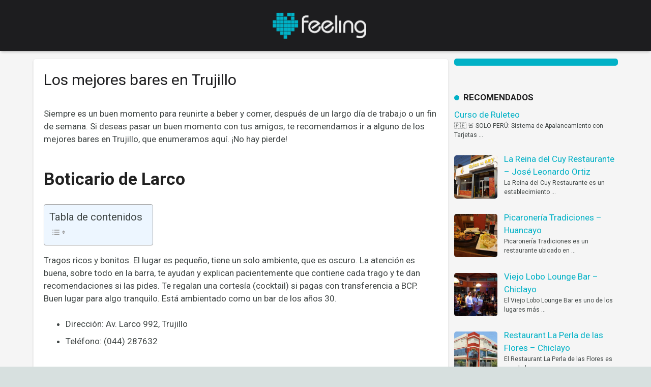

--- FILE ---
content_type: text/html; charset=UTF-8
request_url: https://feelingperu.com/mejores-bares-en-trujillo/
body_size: 29804
content:
<!DOCTYPE HTML>
<html class="" lang="es-PE" prefix="og: https://ogp.me/ns#">
<head>
	<meta charset="UTF-8">

		<style>img:is([sizes="auto" i], [sizes^="auto," i]) { contain-intrinsic-size: 3000px 1500px }</style>
	
<!-- Search Engine Optimization by Rank Math PRO - https://rankmath.com/ -->
<title>Los mejores bares en Trujillo 【 2026】</title><style id="rocket-critical-css">.rpwwt-widget ul{list-style:outside none none;margin-left:0;margin-right:0;padding-left:0;padding-right:0}.rpwwt-widget ul li{overflow:hidden;margin:0 0 1.5em}.rpwwt-widget ul li img{display:inline;float:left;margin:.3em .75em .75em 0}#rpwwt-recent-posts-widget-with-thumbnails-2 img{width:85px;height:85px}*{box-sizing:border-box}html{-ms-text-size-adjust:100%;-webkit-text-size-adjust:100%}body{margin:0}a{outline:0;text-decoration:none;background-color:transparent;-webkit-text-decoration-skip:objects}strong{font-weight:bold}img{height:auto;max-width:100%}::-webkit-file-upload-button{-webkit-appearance:button;font:inherit}ul{list-style:none;margin:0;padding:0}iframe{max-width:100%;border:none}:-webkit-full-screen-ancestor:not(iframe){-webkit-animation:none!important;animation:none!important}::-moz-placeholder{opacity:0.5;color:inherit}::-webkit-input-placeholder{color:inherit;opacity:0.5}h1,h3{font-family:inherit;line-height:1.4;margin:0 0 1.5rem;padding-top:1rem}h1:first-child,h3:first-child{padding-top:0}p,ul{margin:0 0 1.5rem}ul{list-style-type:disc;margin-left:2.5rem}ul li{margin:0 0 0.5rem}li>ul{margin-bottom:0.5rem;margin-top:0.5rem}p:last-child,ul:last-child{margin-bottom:0}.l-section[class*="color_"] h3{color:inherit}.hidden{display:none!important}.i-cf:before,.i-cf:after{content:' ';display:table}.i-cf:after{clear:both}.align_left{text-align:left}.header_hor .l-subheader-h{display:-webkit-box;-webkit-box-align:center}.l-subheader-cell{display:-webkit-box;-webkit-box-align:center;-webkit-box-flex:1}.l-subheader-cell.at_left{-webkit-box-pack:start}.l-subheader-cell.at_center{-webkit-box-pack:center}.l-subheader-cell.at_right{-webkit-box-pack:end}.header_hor .l-header{position:relative;z-index:3;width:100%}.header_hor .l-subheader{margin:0 auto}.header_hor .l-subheader-h{display:flex;align-items:center;position:relative;margin:0 auto;height:inherit}.l-subheader-cell{display:flex;align-items:center;flex-grow:1;flex-shrink:0}.l-subheader-cell:empty{display:none}.l-subheader-cell.at_left{justify-content:flex-start}.l-subheader-cell.at_left>*{margin-right:1.4rem}.l-subheader-cell.at_center{justify-content:center}.l-subheader-cell.at_right{justify-content:flex-end}.l-subheader-cell.at_right>*{margin-left:1.4rem}.w-header-show{display:none;position:fixed;z-index:101;top:0;right:0;text-align:center;outline:none!important;background-color:rgba(0,0,0,0.3);color:#fff!important;opacity:1;line-height:50px;height:50px;width:50px;margin:15px}.w-header-show span{display:none;margin-left:0.5rem}.w-text-h{line-height:1.5}.w-text a{color:inherit}.w-text i{vertical-align:top;line-height:inherit;opacity:0.5}i+.w-text-value{margin-left:0.6em}.w-img{flex-shrink:0}.w-img-h{display:block;height:inherit;overflow:hidden}.w-img img{display:block;height:inherit;width:auto}.l-header .w-socials{line-height:2em}.header_hor .l-header .w-socials-list{white-space:nowrap}.l-header .w-socials-list,.l-header .w-socials-item{margin:0}.l-header .w-socials-item-link{line-height:2em;width:2em}.l-header .w-socials-item-popup{display:none!important}.w-nav.type_desktop:not(.height_full){line-height:50px}.l-subheader-cell .w-nav{margin-left:0;margin-right:0}.w-nav-list{list-style:none;margin:0}.w-nav-list:not(.level_1){display:none}.w-nav.type_desktop .w-nav-list.level_2{text-align:left;position:absolute;z-index:10;min-width:12rem}.w-nav .menu-item{display:block;position:relative;margin:0}.w-nav-anchor{display:block;overflow:hidden;position:relative;color:inherit}.w-nav.type_desktop .w-nav-anchor.level_1{z-index:1}.w-nav.type_desktop .w-nav-anchor:not(.level_1){line-height:1.5em;padding:0.6em 20px;white-space:nowrap}.w-nav-arrow{display:none;vertical-align:top;font-weight:normal;line-height:inherit;text-transform:none;text-align:center}.header_hor .w-nav.type_desktop>.w-nav-list{font-size:0;white-space:nowrap}.header_hor .w-nav.type_desktop>.w-nav-list>.menu-item{display:inline-block;vertical-align:top}.header_hor .l-subheader-cell.at_right .w-nav:last-child .w-nav-control{margin-right:-0.8rem}.w-nav-control{display:none;line-height:50px;height:50px;padding:0 0.8rem;color:inherit}.w-nav-control span{display:none;margin-left:0.5rem}.w-nav-icon{display:inline-block;vertical-align:top;font-size:20px;position:relative;height:inherit;width:1em}.w-nav-icon i,.w-nav-icon i:before,.w-nav-icon i:after{content:'';display:block;position:absolute;height:0;width:inherit;border-bottom:0.15em solid}.w-nav-icon i{top:50%;transform:translateY(-50%)}.w-nav-icon i:before{top:-0.35em}.w-nav-icon i:after{top:0.35em}.w-nav-close{display:none;position:absolute;top:0;right:0;text-align:center;font-weight:bold;font-size:3rem;line-height:6rem;width:6rem;opacity:0.5}.w-nav-close:before{content:'\2715';vertical-align:top}.w-nav.type_desktop.dropdown_height .w-nav-list:not(.level_1){display:block;transform-origin:50% 0;transform:scaleY(0);opacity:0}@media screen and (min-width:1025px){body:not(.us_iframe){display:flex;flex-direction:column;min-height:100vh}}.l-canvas{overflow:hidden;margin:0 auto;width:100%;flex-grow:1}.l-main-h{margin:0 auto}.l-section{position:relative;margin:0 auto}.l-section:before{content:'';display:table}.l-section-h{position:relative;margin:0 auto;width:100%}.l-canvas.sidebar_right .l-content{float:left}.l-canvas.sidebar_right .l-sidebar{float:right}.vc_column-inner,.wpb_wrapper{min-height:1px}.vc_row:after,.vc_row:before{display:none!important}.g-cols.type_default{margin:0 -1.5rem}.g-cols.type_default>div{float:left}.g-cols.type_default:after{display:block;content:'';clear:both}.g-cols.type_default>div>.vc_column-inner{padding-left:1.5rem;padding-right:1.5rem}.g-cols.valign_top>div>.vc_column-inner{justify-content:flex-start}@media (min-width:768px){.vc_col-sm-4{width:33.3333%}}@media (max-width:767px){.g-cols>div:not([class*="vc_col-xs-"]){clear:both;float:none;width:100%;margin:0 0 1rem}.g-cols>div:last-child{margin-bottom:0}}.g-cols.type_default.vc_column-gap-20{margin:0 -35px;margin:0 calc(-1.5rem - 10px)}.vc_column-gap-20>.vc_column_container{padding:10px}.w-socials-list{margin:0 -0.1em}.w-socials-item{display:inline-block;vertical-align:top;position:relative;margin:0.1em}.w-socials-item-link{display:block;text-align:center;position:relative;overflow:hidden;line-height:2.5em;width:2.5em;border:none!important;z-index:0}.w-socials.color_text .w-socials-item-link{color:inherit}.w-socials-item-link-hover{display:none;position:absolute;top:0;left:0;right:0;bottom:0}.no-touch .w-socials-item-link-hover{display:block}.w-socials-item-link:after{display:block;line-height:inherit;position:relative}.w-socials-item-link:after{font-family:fontawesome}.w-socials-item-popup{display:none;position:absolute;left:50%;bottom:100%;text-align:center;white-space:nowrap;z-index:10;font-size:0.9rem;line-height:2.4rem;padding:0 1rem;margin-bottom:0.4rem;border-radius:0.25rem;background-color:rgba(0,0,0,0.8);color:#fff;opacity:0;visibility:hidden;transform:translate3d(-50%,-1em,0)}.no-touch .w-socials-item-popup{display:block}.w-socials-item-popup:after{content:'';display:block;position:absolute;left:50%;bottom:-5px;margin-left:-6px;width:0;height:0;border-left:6px solid transparent;border-right:6px solid transparent;border-top:6px solid rgba(0,0,0,0.8)}.w-socials.color_brand .w-socials-item.email .w-socials-item-link{color:#96a2a8}.w-socials-item.email .w-socials-item-link-hover{background-color:#96a2a8}.w-socials-item.email .w-socials-item-link:after{content:'\f0e0'}.w-socials.color_brand .w-socials-item.facebook .w-socials-item-link{color:#42599e}.w-socials-item.facebook .w-socials-item-link-hover{background-color:#42599e}.w-socials-item.facebook .w-socials-item-link:after{content:'\f09a'}.w-socials.color_brand .w-socials-item.twitter .w-socials-item-link{color:#55acee}.w-socials-item.twitter .w-socials-item-link-hover{background-color:#55acee}.w-socials-item.twitter .w-socials-item-link:after{content:'\f099'}.w-socials-item.google .w-socials-item-link-hover{background-color:#db4437}.w-socials-item.google .w-socials-item-link:after{content:'\f0d5'}.w-socials.color_brand .w-socials-item.linkedin .w-socials-item-link{color:#117eb9}.w-socials-item.linkedin .w-socials-item-link-hover{background-color:#117eb9}.w-socials-item.linkedin .w-socials-item-link:after{content:'\f0e1'}.l-main .widget{margin-bottom:3rem}.l-footer .widget{margin-bottom:2rem}.widget:last-child{margin-bottom:0!important}.widget:not(.widget_text) ul{list-style-type:none;margin:0}.widget li:last-child{margin-bottom:0!important}.wpb_widgetised_column.wpb_content_element{margin-bottom:0}@font-face{font-display:swap;font-family:'Material Icons';font-style:normal;font-weight:400;src:local('Material Icons'),local('MaterialIcons-Regular'),url(https://fonts.gstatic.com/s/materialicons/v22/2fcrYFNaTjcS6g4U3t-Y5ZjZjT5FdEJ140U2DJYC3mY.woff2) format('woff2'),url(https://fonts.gstatic.com/s/materialicons/v22/2fcrYFNaTjcS6g4U3t-Y5ewrjPiaoEww8AihgqWRJAo.woff) format('woff')}.fa{display:inline-block;font:normal normal normal 14px/1 FontAwesome;font-size:inherit;text-rendering:auto;-webkit-font-smoothing:antialiased;-moz-osx-font-smoothing:grayscale}.fa-phone:before{content:"\f095"}.fa-envelope:before{content:"\f0e0"}.fa-mobile:before{content:"\f10b"}.w-nav-arrow,.w-nav-control:before,.widget ul li:before,.widget_nav_menu a:before{font-feature-settings:'liga';text-rendering:optimizeLegibility}.l-canvas{box-shadow:0 1px 1px rgba(0,0,0,0.05),0 2px 5px rgba(0,0,0,0.15)}.header_hor .l-subheader{padding-left:40px;padding-right:40px}.header_hor .l-subheader.at_middle{box-shadow:0 4px 5px -2px rgba(0,0,0,0.22),0 2px 1px -1px rgba(0,0,0,0.05)}.w-header-show{font-size:25px;line-height:54px;height:54px;width:54px;border-radius:50%}.w-header-show:before{content:'menu';font-family:'Material Icons';vertical-align:top}.l-header .w-socials-item-link{box-shadow:none}.w-nav-arrow:before{content:'keyboard_arrow_down';vertical-align:top;font-family:'Material Icons'}.w-nav.type_desktop .w-nav-anchor.level_1 .w-nav-arrow:before{font-size:1.5em;margin-left:0.4em}.w-nav.type_desktop .w-nav-list.level_2 .w-nav-arrow:before{content:'keyboard_arrow_right';font-size:1.8em}.w-nav.type_desktop .w-nav-list.level_2{box-shadow:0 1px 1px 0 rgba(0,0,0,0.05),0 2px 5px 0 rgba(0,0,0,0.25);padding:6px 0;border-radius:2px}.l-canvas.sidebar_right .l-main{padding-left:40px;padding-right:40px}.l-sidebar{padding:80px 0}.l-footer .l-section{padding:0 40px}.l-section-h{padding:80px 0}.l-section.for_blogpost~.l-section:last-child{margin-bottom:80px}.l-section.for_blogpost+.l-section>.l-section-h{padding-bottom:40px}.l-section.preview_none>.l-section-h{padding-bottom:0}.l-section.preview_none+.l-section>.l-section-h{padding-top:0}.w-socials-item-link{border-radius:50%;overflow:visible;box-shadow:0 -1px 0 rgba(0,0,0,0.12) inset,0 1px 1px rgba(0,0,0,0),0 2px 3px rgba(0,0,0,0)}.w-socials-item-link-hover{border-radius:50%;transform:translateZ(0);opacity:0;box-shadow:0 -1px 0 rgba(0,0,0,0.12) inset}.widget_recent_entries ul li,.l-footer .widget_nav_menu ul li{position:relative;padding-left:1.2rem}.widget_recent_entries ul li:before,.l-footer .widget_nav_menu .menu-item:before{position:absolute;top:0.1rem;left:-0.2rem;content:'keyboard_arrow_right';font-family:'Material Icons';font-size:1.2rem;opacity:0.5}body{overflow-x:hidden;min-width:0!important}@media (max-width:1024px){.l-sidebar,.l-section-h{padding:40px 0}}@media screen and (max-width:900px){.header_hor .l-subheader{padding-left:15px!important;padding-right:15px!important}.l-sidebar,.l-content{float:none!important;width:100%!important}}@media screen and (max-width:767px){h1,h3{margin-bottom:1rem}.w-nav-close{font-size:2rem;line-height:4rem;width:4rem}}@media screen and (max-width:600px){.w-header-show{margin:10px}.l-canvas.sidebar_right .l-main,.l-footer .l-section{padding-left:25px;padding-right:25px}.l-sidebar,.l-section-h{padding:25px 0}.l-sidebar .widget{margin-bottom:2rem}}@media screen and (max-width:480px){.w-nav-anchor.level_2{white-space:normal}}.vc_row:after,.vc_row:before{content:" ";display:table}.vc_row:after{clear:both}.vc_column_container{width:100%}.vc_row{margin-left:-15px;margin-right:-15px}.vc_col-sm-4{position:relative;min-height:1px;padding-left:15px;padding-right:15px;-webkit-box-sizing:border-box;-moz-box-sizing:border-box;box-sizing:border-box}@media (min-width:768px){.vc_col-sm-4{float:left}.vc_col-sm-4{width:33.33333333%}}.wpb_content_element{margin-bottom:35px}.vc_column-inner::after,.vc_column-inner::before{content:" ";display:table}.vc_column-inner::after{clear:both}.vc_row.vc_column-gap-20{margin-left:-25px;margin-right:-25px}.vc_row.vc_column-gap-20>.vc_column_container{padding:10px}.vc_column_container{padding-left:0;padding-right:0}.vc_column_container>.vc_column-inner{box-sizing:border-box;padding-left:15px;padding-right:15px;width:100%}</style><script src="/cdn-cgi/scripts/7d0fa10a/cloudflare-static/rocket-loader.min.js" data-cf-settings="b01d4511b0cc191822db84cb-|49"></script><link rel="preload" href="https://feelingperu.com/wp-content/cache/min/1/083acc45ca789e44ba3e5e429c4911d3.css" data-rocket-async="style" as="style" onload="this.onload=null;this.rel='stylesheet'" media="all" data-minify="1" />
<meta name="description" content="Si deseas ⛔ pasar un buen momento con tus amigos, te recomendamos ir a alguno de los mejores bares en Trujillo, que enumeramos aquí. ¡No hay pierde!"/>
<meta name="robots" content="index, follow, max-snippet:-1, max-video-preview:-1, max-image-preview:large"/>
<link rel="canonical" href="https://feelingperu.com/mejores-bares-en-trujillo/" />
<meta property="og:locale" content="es_ES" />
<meta property="og:type" content="article" />
<meta property="og:title" content="Los mejores bares en Trujillo 【 2026】" />
<meta property="og:description" content="Si deseas ⛔ pasar un buen momento con tus amigos, te recomendamos ir a alguno de los mejores bares en Trujillo, que enumeramos aquí. ¡No hay pierde!" />
<meta property="og:url" content="https://feelingperu.com/mejores-bares-en-trujillo/" />
<meta property="article:publisher" content="https://www.facebook.com/FeelingPeru" />
<meta property="article:section" content="🚀 ACTUALIZADO 2026 🚀" />
<meta property="og:updated_time" content="2022-03-16T06:05:21+00:00" />
<meta property="og:image" content="https://feelingperu.com/wp-content/uploads/2022/03/malabrigo.jpg" />
<meta property="og:image:secure_url" content="https://feelingperu.com/wp-content/uploads/2022/03/malabrigo.jpg" />
<meta property="og:image:width" content="864" />
<meta property="og:image:height" content="477" />
<meta property="og:image:alt" content="mejores bares en trujillo" />
<meta property="og:image:type" content="image/jpeg" />
<meta property="article:published_time" content="2022-03-15T18:17:25+00:00" />
<meta property="article:modified_time" content="2022-03-16T06:05:21+00:00" />
<meta name="twitter:card" content="summary_large_image" />
<meta name="twitter:title" content="Los mejores bares en Trujillo 【 2026】" />
<meta name="twitter:description" content="Si deseas ⛔ pasar un buen momento con tus amigos, te recomendamos ir a alguno de los mejores bares en Trujillo, que enumeramos aquí. ¡No hay pierde!" />
<meta name="twitter:site" content="@FeelingPeru" />
<meta name="twitter:creator" content="@FeelingPeru" />
<meta name="twitter:image" content="https://feelingperu.com/wp-content/uploads/2022/03/malabrigo.jpg" />
<script type="application/ld+json" class="rank-math-schema-pro">{"@context":"https://schema.org","@graph":[{"@type":["Person","Organization"],"@id":"https://feelingperu.com/#person","name":"feelingperu9000xuser","sameAs":["https://www.facebook.com/FeelingPeru","https://twitter.com/FeelingPeru"],"logo":{"@type":"ImageObject","@id":"https://feelingperu.com/#logo","url":"https://feelingperu.com/wp-content/uploads/2017/03/paginas-web-en-lima.png","contentUrl":"https://feelingperu.com/wp-content/uploads/2017/03/paginas-web-en-lima.png","caption":"feelingperu9000xuser","inLanguage":"es-PE","width":"381","height":"106"},"image":{"@type":"ImageObject","@id":"https://feelingperu.com/#logo","url":"https://feelingperu.com/wp-content/uploads/2017/03/paginas-web-en-lima.png","contentUrl":"https://feelingperu.com/wp-content/uploads/2017/03/paginas-web-en-lima.png","caption":"feelingperu9000xuser","inLanguage":"es-PE","width":"381","height":"106"}},{"@type":"WebSite","@id":"https://feelingperu.com/#website","url":"https://feelingperu.com","name":"feelingperu9000xuser","publisher":{"@id":"https://feelingperu.com/#person"},"inLanguage":"es-PE"},{"@type":"ImageObject","@id":"https://feelingperu.com/wp-content/uploads/2022/03/malabrigo.jpg","url":"https://feelingperu.com/wp-content/uploads/2022/03/malabrigo.jpg","width":"200","height":"200","inLanguage":"es-PE"},{"@type":"BreadcrumbList","@id":"https://feelingperu.com/mejores-bares-en-trujillo/#breadcrumb","itemListElement":[{"@type":"ListItem","position":"1","item":{"@id":"https://feelingperu.com","name":"Inicio"}},{"@type":"ListItem","position":"2","item":{"@id":"https://feelingperu.com/category/destacados/","name":"\ud83d\ude80 ACTUALIZADO 2026 \ud83d\ude80"}},{"@type":"ListItem","position":"3","item":{"@id":"https://feelingperu.com/mejores-bares-en-trujillo/","name":"Los mejores bares en Trujillo"}}]},{"@type":"WebPage","@id":"https://feelingperu.com/mejores-bares-en-trujillo/#webpage","url":"https://feelingperu.com/mejores-bares-en-trujillo/","name":"Los mejores bares en Trujillo \u3010 2026\u3011","datePublished":"2022-03-15T18:17:25+00:00","dateModified":"2022-03-16T06:05:21+00:00","isPartOf":{"@id":"https://feelingperu.com/#website"},"primaryImageOfPage":{"@id":"https://feelingperu.com/wp-content/uploads/2022/03/malabrigo.jpg"},"inLanguage":"es-PE","breadcrumb":{"@id":"https://feelingperu.com/mejores-bares-en-trujillo/#breadcrumb"}},{"@type":"Person","@id":"https://feelingperu.com/mejores-bares-en-trujillo/#author","name":"Adrian","image":{"@type":"ImageObject","@id":"https://secure.gravatar.com/avatar/0508f27b2bb1433029de417bf0fddbb7?s=96&amp;d=mm&amp;r=g","url":"https://secure.gravatar.com/avatar/0508f27b2bb1433029de417bf0fddbb7?s=96&amp;d=mm&amp;r=g","caption":"Adrian","inLanguage":"es-PE"}},{"@type":"BlogPosting","headline":"Los mejores bares en Trujillo \u3010 2026\u3011","keywords":"mejores bares en trujillo","datePublished":"2022-03-15T18:17:25+00:00","dateModified":"2022-03-16T06:05:21+00:00","articleSection":"\ud83d\ude80 ACTUALIZADO 2026 \ud83d\ude80","author":{"@id":"https://feelingperu.com/mejores-bares-en-trujillo/#author","name":"Adrian"},"publisher":{"@id":"https://feelingperu.com/#person"},"description":"Si deseas \u26d4 pasar un buen momento con tus amigos, te recomendamos ir a alguno de los mejores bares en Trujillo, que enumeramos aqu\u00ed. \u00a1No hay pierde!","name":"Los mejores bares en Trujillo \u3010 2026\u3011","@id":"https://feelingperu.com/mejores-bares-en-trujillo/#richSnippet","isPartOf":{"@id":"https://feelingperu.com/mejores-bares-en-trujillo/#webpage"},"image":{"@id":"https://feelingperu.com/wp-content/uploads/2022/03/malabrigo.jpg"},"inLanguage":"es-PE","mainEntityOfPage":{"@id":"https://feelingperu.com/mejores-bares-en-trujillo/#webpage"}}]}</script>
<!-- /Rank Math WordPress SEO plugin -->

<link rel='dns-prefetch' href='//fonts.googleapis.com' />
<link href='https://fonts.gstatic.com' crossorigin rel='preconnect' />
<link rel="alternate" type="application/rss+xml" title=" &raquo; Feed" href="https://feelingperu.com/feed/" />
<link rel="alternate" type="application/rss+xml" title=" &raquo; Feed de los comentarios" href="https://feelingperu.com/comments/feed/" />
<meta name="viewport" content="width=device-width, initial-scale=1">
<meta name="SKYPE_TOOLBAR" content="SKYPE_TOOLBAR_PARSER_COMPATIBLE">
<!-- feelingperu.com is managing ads with Advanced Ads --><!--noptimize--><script id="feeli-ready" type="b01d4511b0cc191822db84cb-text/javascript">
			window.advanced_ads_ready=function(e,a){a=a||"complete";var d=function(e){return"interactive"===a?"loading"!==e:"complete"===e};d(document.readyState)?e():document.addEventListener("readystatechange",(function(a){d(a.target.readyState)&&e()}),{once:"interactive"===a})},window.advanced_ads_ready_queue=window.advanced_ads_ready_queue||[];		</script>
		<!--/noptimize--><style id='wp-emoji-styles-inline-css' type='text/css'>

	img.wp-smiley, img.emoji {
		display: inline !important;
		border: none !important;
		box-shadow: none !important;
		height: 1em !important;
		width: 1em !important;
		margin: 0 0.07em !important;
		vertical-align: -0.1em !important;
		background: none !important;
		padding: 0 !important;
	}
</style>

<style id='rank-math-toc-block-style-inline-css' type='text/css'>
.wp-block-rank-math-toc-block nav ol{counter-reset:item}.wp-block-rank-math-toc-block nav ol li{display:block}.wp-block-rank-math-toc-block nav ol li:before{content:counters(item, ".") ". ";counter-increment:item}

</style>
<style id='rank-math-rich-snippet-style-inline-css' type='text/css'>
/*!
* Plugin:  Rank Math
* URL: https://rankmath.com/wordpress/plugin/seo-suite/
* Name:  rank-math-review-snippet.css
*/@-webkit-keyframes spin{0%{-webkit-transform:rotate(0deg)}100%{-webkit-transform:rotate(-360deg)}}@keyframes spin{0%{-webkit-transform:rotate(0deg)}100%{-webkit-transform:rotate(-360deg)}}@keyframes bounce{from{-webkit-transform:translateY(0px);transform:translateY(0px)}to{-webkit-transform:translateY(-5px);transform:translateY(-5px)}}@-webkit-keyframes bounce{from{-webkit-transform:translateY(0px);transform:translateY(0px)}to{-webkit-transform:translateY(-5px);transform:translateY(-5px)}}@-webkit-keyframes loading{0%{background-size:20% 50% ,20% 50% ,20% 50%}20%{background-size:20% 20% ,20% 50% ,20% 50%}40%{background-size:20% 100%,20% 20% ,20% 50%}60%{background-size:20% 50% ,20% 100%,20% 20%}80%{background-size:20% 50% ,20% 50% ,20% 100%}100%{background-size:20% 50% ,20% 50% ,20% 50%}}@keyframes loading{0%{background-size:20% 50% ,20% 50% ,20% 50%}20%{background-size:20% 20% ,20% 50% ,20% 50%}40%{background-size:20% 100%,20% 20% ,20% 50%}60%{background-size:20% 50% ,20% 100%,20% 20%}80%{background-size:20% 50% ,20% 50% ,20% 100%}100%{background-size:20% 50% ,20% 50% ,20% 50%}}:root{--rankmath-wp-adminbar-height: 0}#rank-math-rich-snippet-wrapper{overflow:hidden}#rank-math-rich-snippet-wrapper h5.rank-math-title{display:block;font-size:18px;line-height:1.4}#rank-math-rich-snippet-wrapper .rank-math-review-image{float:right;max-width:40%;margin-left:15px}#rank-math-rich-snippet-wrapper .rank-math-review-data{margin-bottom:15px}#rank-math-rich-snippet-wrapper .rank-math-total-wrapper{width:100%;padding:0 0 20px 0;float:left;clear:both;position:relative;-webkit-box-sizing:border-box;box-sizing:border-box}#rank-math-rich-snippet-wrapper .rank-math-total-wrapper .rank-math-total{border:0;display:block;margin:0;width:auto;float:left;text-align:left;padding:0;font-size:24px;line-height:1;font-weight:700;-webkit-box-sizing:border-box;box-sizing:border-box;overflow:hidden}#rank-math-rich-snippet-wrapper .rank-math-total-wrapper .rank-math-review-star{float:left;margin-left:15px;margin-top:5px;position:relative;z-index:99;line-height:1}#rank-math-rich-snippet-wrapper .rank-math-total-wrapper .rank-math-review-star .rank-math-review-result-wrapper{display:inline-block;white-space:nowrap;position:relative;color:#e7e7e7}#rank-math-rich-snippet-wrapper .rank-math-total-wrapper .rank-math-review-star .rank-math-review-result-wrapper .rank-math-review-result{position:absolute;top:0;left:0;overflow:hidden;white-space:nowrap;color:#ffbe01}#rank-math-rich-snippet-wrapper .rank-math-total-wrapper .rank-math-review-star .rank-math-review-result-wrapper i{font-size:18px;-webkit-text-stroke-width:1px;font-style:normal;padding:0 2px;line-height:inherit}#rank-math-rich-snippet-wrapper .rank-math-total-wrapper .rank-math-review-star .rank-math-review-result-wrapper i:before{content:"\2605"}body.rtl #rank-math-rich-snippet-wrapper .rank-math-review-image{float:left;margin-left:0;margin-right:15px}body.rtl #rank-math-rich-snippet-wrapper .rank-math-total-wrapper .rank-math-total{float:right}body.rtl #rank-math-rich-snippet-wrapper .rank-math-total-wrapper .rank-math-review-star{float:right;margin-left:0;margin-right:15px}body.rtl #rank-math-rich-snippet-wrapper .rank-math-total-wrapper .rank-math-review-star .rank-math-review-result{left:auto;right:0}@media screen and (max-width: 480px){#rank-math-rich-snippet-wrapper .rank-math-review-image{display:block;max-width:100%;width:100%;text-align:center;margin-right:0}#rank-math-rich-snippet-wrapper .rank-math-review-data{clear:both}}.clear{clear:both}

</style>
<style id='classic-theme-styles-inline-css' type='text/css'>
/*! This file is auto-generated */
.wp-block-button__link{color:#fff;background-color:#32373c;border-radius:9999px;box-shadow:none;text-decoration:none;padding:calc(.667em + 2px) calc(1.333em + 2px);font-size:1.125em}.wp-block-file__button{background:#32373c;color:#fff;text-decoration:none}
</style>
<style id='global-styles-inline-css' type='text/css'>
:root{--wp--preset--aspect-ratio--square: 1;--wp--preset--aspect-ratio--4-3: 4/3;--wp--preset--aspect-ratio--3-4: 3/4;--wp--preset--aspect-ratio--3-2: 3/2;--wp--preset--aspect-ratio--2-3: 2/3;--wp--preset--aspect-ratio--16-9: 16/9;--wp--preset--aspect-ratio--9-16: 9/16;--wp--preset--color--black: #000000;--wp--preset--color--cyan-bluish-gray: #abb8c3;--wp--preset--color--white: #ffffff;--wp--preset--color--pale-pink: #f78da7;--wp--preset--color--vivid-red: #cf2e2e;--wp--preset--color--luminous-vivid-orange: #ff6900;--wp--preset--color--luminous-vivid-amber: #fcb900;--wp--preset--color--light-green-cyan: #7bdcb5;--wp--preset--color--vivid-green-cyan: #00d084;--wp--preset--color--pale-cyan-blue: #8ed1fc;--wp--preset--color--vivid-cyan-blue: #0693e3;--wp--preset--color--vivid-purple: #9b51e0;--wp--preset--gradient--vivid-cyan-blue-to-vivid-purple: linear-gradient(135deg,rgba(6,147,227,1) 0%,rgb(155,81,224) 100%);--wp--preset--gradient--light-green-cyan-to-vivid-green-cyan: linear-gradient(135deg,rgb(122,220,180) 0%,rgb(0,208,130) 100%);--wp--preset--gradient--luminous-vivid-amber-to-luminous-vivid-orange: linear-gradient(135deg,rgba(252,185,0,1) 0%,rgba(255,105,0,1) 100%);--wp--preset--gradient--luminous-vivid-orange-to-vivid-red: linear-gradient(135deg,rgba(255,105,0,1) 0%,rgb(207,46,46) 100%);--wp--preset--gradient--very-light-gray-to-cyan-bluish-gray: linear-gradient(135deg,rgb(238,238,238) 0%,rgb(169,184,195) 100%);--wp--preset--gradient--cool-to-warm-spectrum: linear-gradient(135deg,rgb(74,234,220) 0%,rgb(151,120,209) 20%,rgb(207,42,186) 40%,rgb(238,44,130) 60%,rgb(251,105,98) 80%,rgb(254,248,76) 100%);--wp--preset--gradient--blush-light-purple: linear-gradient(135deg,rgb(255,206,236) 0%,rgb(152,150,240) 100%);--wp--preset--gradient--blush-bordeaux: linear-gradient(135deg,rgb(254,205,165) 0%,rgb(254,45,45) 50%,rgb(107,0,62) 100%);--wp--preset--gradient--luminous-dusk: linear-gradient(135deg,rgb(255,203,112) 0%,rgb(199,81,192) 50%,rgb(65,88,208) 100%);--wp--preset--gradient--pale-ocean: linear-gradient(135deg,rgb(255,245,203) 0%,rgb(182,227,212) 50%,rgb(51,167,181) 100%);--wp--preset--gradient--electric-grass: linear-gradient(135deg,rgb(202,248,128) 0%,rgb(113,206,126) 100%);--wp--preset--gradient--midnight: linear-gradient(135deg,rgb(2,3,129) 0%,rgb(40,116,252) 100%);--wp--preset--font-size--small: 13px;--wp--preset--font-size--medium: 20px;--wp--preset--font-size--large: 36px;--wp--preset--font-size--x-large: 42px;--wp--preset--spacing--20: 0.44rem;--wp--preset--spacing--30: 0.67rem;--wp--preset--spacing--40: 1rem;--wp--preset--spacing--50: 1.5rem;--wp--preset--spacing--60: 2.25rem;--wp--preset--spacing--70: 3.38rem;--wp--preset--spacing--80: 5.06rem;--wp--preset--shadow--natural: 6px 6px 9px rgba(0, 0, 0, 0.2);--wp--preset--shadow--deep: 12px 12px 50px rgba(0, 0, 0, 0.4);--wp--preset--shadow--sharp: 6px 6px 0px rgba(0, 0, 0, 0.2);--wp--preset--shadow--outlined: 6px 6px 0px -3px rgba(255, 255, 255, 1), 6px 6px rgba(0, 0, 0, 1);--wp--preset--shadow--crisp: 6px 6px 0px rgba(0, 0, 0, 1);}:where(.is-layout-flex){gap: 0.5em;}:where(.is-layout-grid){gap: 0.5em;}body .is-layout-flex{display: flex;}.is-layout-flex{flex-wrap: wrap;align-items: center;}.is-layout-flex > :is(*, div){margin: 0;}body .is-layout-grid{display: grid;}.is-layout-grid > :is(*, div){margin: 0;}:where(.wp-block-columns.is-layout-flex){gap: 2em;}:where(.wp-block-columns.is-layout-grid){gap: 2em;}:where(.wp-block-post-template.is-layout-flex){gap: 1.25em;}:where(.wp-block-post-template.is-layout-grid){gap: 1.25em;}.has-black-color{color: var(--wp--preset--color--black) !important;}.has-cyan-bluish-gray-color{color: var(--wp--preset--color--cyan-bluish-gray) !important;}.has-white-color{color: var(--wp--preset--color--white) !important;}.has-pale-pink-color{color: var(--wp--preset--color--pale-pink) !important;}.has-vivid-red-color{color: var(--wp--preset--color--vivid-red) !important;}.has-luminous-vivid-orange-color{color: var(--wp--preset--color--luminous-vivid-orange) !important;}.has-luminous-vivid-amber-color{color: var(--wp--preset--color--luminous-vivid-amber) !important;}.has-light-green-cyan-color{color: var(--wp--preset--color--light-green-cyan) !important;}.has-vivid-green-cyan-color{color: var(--wp--preset--color--vivid-green-cyan) !important;}.has-pale-cyan-blue-color{color: var(--wp--preset--color--pale-cyan-blue) !important;}.has-vivid-cyan-blue-color{color: var(--wp--preset--color--vivid-cyan-blue) !important;}.has-vivid-purple-color{color: var(--wp--preset--color--vivid-purple) !important;}.has-black-background-color{background-color: var(--wp--preset--color--black) !important;}.has-cyan-bluish-gray-background-color{background-color: var(--wp--preset--color--cyan-bluish-gray) !important;}.has-white-background-color{background-color: var(--wp--preset--color--white) !important;}.has-pale-pink-background-color{background-color: var(--wp--preset--color--pale-pink) !important;}.has-vivid-red-background-color{background-color: var(--wp--preset--color--vivid-red) !important;}.has-luminous-vivid-orange-background-color{background-color: var(--wp--preset--color--luminous-vivid-orange) !important;}.has-luminous-vivid-amber-background-color{background-color: var(--wp--preset--color--luminous-vivid-amber) !important;}.has-light-green-cyan-background-color{background-color: var(--wp--preset--color--light-green-cyan) !important;}.has-vivid-green-cyan-background-color{background-color: var(--wp--preset--color--vivid-green-cyan) !important;}.has-pale-cyan-blue-background-color{background-color: var(--wp--preset--color--pale-cyan-blue) !important;}.has-vivid-cyan-blue-background-color{background-color: var(--wp--preset--color--vivid-cyan-blue) !important;}.has-vivid-purple-background-color{background-color: var(--wp--preset--color--vivid-purple) !important;}.has-black-border-color{border-color: var(--wp--preset--color--black) !important;}.has-cyan-bluish-gray-border-color{border-color: var(--wp--preset--color--cyan-bluish-gray) !important;}.has-white-border-color{border-color: var(--wp--preset--color--white) !important;}.has-pale-pink-border-color{border-color: var(--wp--preset--color--pale-pink) !important;}.has-vivid-red-border-color{border-color: var(--wp--preset--color--vivid-red) !important;}.has-luminous-vivid-orange-border-color{border-color: var(--wp--preset--color--luminous-vivid-orange) !important;}.has-luminous-vivid-amber-border-color{border-color: var(--wp--preset--color--luminous-vivid-amber) !important;}.has-light-green-cyan-border-color{border-color: var(--wp--preset--color--light-green-cyan) !important;}.has-vivid-green-cyan-border-color{border-color: var(--wp--preset--color--vivid-green-cyan) !important;}.has-pale-cyan-blue-border-color{border-color: var(--wp--preset--color--pale-cyan-blue) !important;}.has-vivid-cyan-blue-border-color{border-color: var(--wp--preset--color--vivid-cyan-blue) !important;}.has-vivid-purple-border-color{border-color: var(--wp--preset--color--vivid-purple) !important;}.has-vivid-cyan-blue-to-vivid-purple-gradient-background{background: var(--wp--preset--gradient--vivid-cyan-blue-to-vivid-purple) !important;}.has-light-green-cyan-to-vivid-green-cyan-gradient-background{background: var(--wp--preset--gradient--light-green-cyan-to-vivid-green-cyan) !important;}.has-luminous-vivid-amber-to-luminous-vivid-orange-gradient-background{background: var(--wp--preset--gradient--luminous-vivid-amber-to-luminous-vivid-orange) !important;}.has-luminous-vivid-orange-to-vivid-red-gradient-background{background: var(--wp--preset--gradient--luminous-vivid-orange-to-vivid-red) !important;}.has-very-light-gray-to-cyan-bluish-gray-gradient-background{background: var(--wp--preset--gradient--very-light-gray-to-cyan-bluish-gray) !important;}.has-cool-to-warm-spectrum-gradient-background{background: var(--wp--preset--gradient--cool-to-warm-spectrum) !important;}.has-blush-light-purple-gradient-background{background: var(--wp--preset--gradient--blush-light-purple) !important;}.has-blush-bordeaux-gradient-background{background: var(--wp--preset--gradient--blush-bordeaux) !important;}.has-luminous-dusk-gradient-background{background: var(--wp--preset--gradient--luminous-dusk) !important;}.has-pale-ocean-gradient-background{background: var(--wp--preset--gradient--pale-ocean) !important;}.has-electric-grass-gradient-background{background: var(--wp--preset--gradient--electric-grass) !important;}.has-midnight-gradient-background{background: var(--wp--preset--gradient--midnight) !important;}.has-small-font-size{font-size: var(--wp--preset--font-size--small) !important;}.has-medium-font-size{font-size: var(--wp--preset--font-size--medium) !important;}.has-large-font-size{font-size: var(--wp--preset--font-size--large) !important;}.has-x-large-font-size{font-size: var(--wp--preset--font-size--x-large) !important;}
:where(.wp-block-post-template.is-layout-flex){gap: 1.25em;}:where(.wp-block-post-template.is-layout-grid){gap: 1.25em;}
:where(.wp-block-columns.is-layout-flex){gap: 2em;}:where(.wp-block-columns.is-layout-grid){gap: 2em;}
:root :where(.wp-block-pullquote){font-size: 1.5em;line-height: 1.6;}
</style>




<style id='ez-toc-inline-css' type='text/css'>
div#ez-toc-container .ez-toc-title {font-size: 120%;}div#ez-toc-container .ez-toc-title {font-weight: 500;}div#ez-toc-container ul li {font-size: 95%;}div#ez-toc-container ul li {font-weight: 500;}div#ez-toc-container nav ul ul li {font-size: 90%;}
.ez-toc-container-direction {direction: ltr;}.ez-toc-counter ul {direction: ltr;counter-reset: item ;}.ez-toc-counter nav ul li a::before {content: counter(item, numeric) '. ';margin-right: .2em; counter-increment: item;flex-grow: 0;flex-shrink: 0;float: left; }.ez-toc-widget-direction {direction: ltr;}.ez-toc-widget-container ul {direction: ltr;counter-reset: item ;}.ez-toc-widget-container nav ul li a::before {content: counter(item, numeric) '. ';margin-right: .2em; counter-increment: item;flex-grow: 0;flex-shrink: 0;float: left; }
</style>
<script src="/cdn-cgi/scripts/7d0fa10a/cloudflare-static/rocket-loader.min.js" data-cf-settings="b01d4511b0cc191822db84cb-|49"></script><link rel='preload'  href='https://fonts.googleapis.com/css?family=Roboto%3A300%2C400%2C700%2C400italic%2C700italic&#038;subset=latin&#038;ver=6.7.4&#038;display=swap' data-rocket-async="style" as="style" onload="this.onload=null;this.rel='stylesheet'" type='text/css' media='all' />




<style id='rocket-lazyload-inline-css' type='text/css'>
.rll-youtube-player{position:relative;padding-bottom:56.23%;height:0;overflow:hidden;max-width:100%;}.rll-youtube-player iframe{position:absolute;top:0;left:0;width:100%;height:100%;z-index:100;background:0 0}.rll-youtube-player img{bottom:0;display:block;left:0;margin:auto;max-width:100%;width:100%;position:absolute;right:0;top:0;border:none;height:auto;cursor:pointer;-webkit-transition:.4s all;-moz-transition:.4s all;transition:.4s all}.rll-youtube-player img:hover{-webkit-filter:brightness(75%)}.rll-youtube-player .play{height:72px;width:72px;left:50%;top:50%;margin-left:-36px;margin-top:-36px;position:absolute;background:url(https://feelingperu.com/wp-content/plugins/wp-rocket/assets/img/youtube.png) no-repeat;cursor:pointer}
</style>
<link rel="https://api.w.org/" href="https://feelingperu.com/wp-json/" /><link rel="alternate" title="JSON" type="application/json" href="https://feelingperu.com/wp-json/wp/v2/posts/12739" /><link rel="EditURI" type="application/rsd+xml" title="RSD" href="https://feelingperu.com/xmlrpc.php?rsd" />
<meta name="generator" content="WordPress 6.7.4" />
<link rel='shortlink' href='https://feelingperu.com/?p=12739' />
<link rel="alternate" title="oEmbed (JSON)" type="application/json+oembed" href="https://feelingperu.com/wp-json/oembed/1.0/embed?url=https%3A%2F%2Ffeelingperu.com%2Fmejores-bares-en-trujillo%2F" />
<link rel="alternate" title="oEmbed (XML)" type="text/xml+oembed" href="https://feelingperu.com/wp-json/oembed/1.0/embed?url=https%3A%2F%2Ffeelingperu.com%2Fmejores-bares-en-trujillo%2F&#038;format=xml" />
<style type="text/css" id="csseditorglobal">
.l-section-img{opacity:1 !important;}
#breadcrumbs{display:none;}
.single-post .l-subheader-cell.at_left{display:block;}
.single-post .l-subheader-cell.at_left img{margin:auto;}
.single-post .l-subheader-cell.at_right{display:none;}
.single-post .l-section-h{padding:0;}
.single-post .l-main{padding-top:15px;padding-bottom:15px;background-color:#f5f5f5;}
.single-post .l-content{padding:20px;background:#fff;box-shadow:0 2px 2px #00000038;border-radius:5px;border:1px solid #eee;}
.single-post .entry-title{font-size:30px;font-weight:400;color:#1d1d1f;}
.single-post .l-sidebar{padding:0;}
.single-post .l-sidebar .widget:first-child{background-color:#01b1c6;padding:7px;border-radius:5px;}
.single-post .l-sidebar .widget .widgettitle{margin-bottom:10px;text-transform:uppercase;font-size:17px;font-weight:600;color:#1d1d1f;}
.single-post .l-sidebar .widget .widgettitle:before{content:'';display:inline-block;width:10px;height:10px;background-color:#01b1c6;border-radius:20px;margin-right:8px;}
.rpwwt-widget li img{width:85px !important;height:85px !important;border-radius:5px;margin-bottom:0 !important;}
.rpwwt-post-excerpt{font-size:12px;line-height:1.5;}
.l-content ol{counter-reset:my-awesome-counter;list-style:none;}
.l-content ol li{counter-increment:my-awesome-counter;position:relative;margin:0 0 20px;}
.l-content ol li:not(:last-child):before{content:'';background-color:#e42129;position:absolute;bottom:-32px;top:0;left:-20px;width:2px;}
.l-content ol li:after{content:counter(my-awesome-counter);color:#ffffff;font-size:1.5rem;font-weight:bold;position:absolute;--size:32px;left:calc(-1 * var(--size) - 4px);line-height:var(--size);width:var(--size);height:var(--size);top:0;background-color:#e42129;border-radius:30%;text-align:center;}
.single-post #wh-widget-send-button,.single-post .l-subheader.at_top,.single-post .color_footer-top{display:none;}
.blog .l-header{background:#1d1d1f !important;}
.l-content iframe{width:650px;height:350px;margin:auto;display:block;}
.feeling-igv-calculator-table{margin-top:-5px;position:relative;border-radius:15px !important;}
.btn-telefonos-reniec,.btn-callaction{color:#fff;background-color:#01b1c6;padding:10px 20px;font-size:20px;border-radius:10px;}
.callaction-descargar{border:1px solid #01b1c6;padding:3px 20px;border-radius:20px;display:inline-block;}
.btn-facebook{background-color:#1778F2;padding:9px 20px;display:inline-block;margin-bottom:12px;border-radius:5px;color:#fff;}
.relpost-block-container{display:grid;grid-template-columns:repeat(3,1fr);grid-gap:10px;}
.relpost-block-single-image{border-radius:13px;}
.relpost-block-single-text{margin:11px 0 0;}
.relpost-block-single > div{margin:10px auto;}</style>
<style type="text/css" id="csseditorphone">
@media only screen  and (min-width: 320px)  and (max-width: 667px) {
.relpost-block-container{grid-template-columns:repeat(1,1fr);}}
</style>
<link rel="shortcut icon" href="https://feelingperu.com/wp-content/uploads/2016/01/favicon.png"/>
	<script data-rocketlazyloadscript='//pagead2.googlesyndication.com/pagead/js/adsbygoogle.js' async type="b01d4511b0cc191822db84cb-text/javascript"></script>
<script type="application/ld+json">{"@context":"https:\/\/schema.org","@type":"Review","itemReviewed":{"@type":"product","name":"Los mejores bares en Trujillo"},"reviewRating":{"@type":"Rating","ratingValue":"5","bestRating":"5","worstRating":null},"name":"Los mejores bares en Trujillo","author":{"@type":"Person","name":"1\ufe0f\u20e3 PER\u00da 2026 ?"},"reviewBody":"Te recomiendo que leas Los mejores bares en Trujillo, esta bastante interesante y puede servirte de ayuda.","datePublished":"2018-12-13","publisher":{"@type":"Organization","name":"FeelingPer\u00fa.com"}}</script>
<meta name="generator" content="Powered by WPBakery Page Builder - drag and drop page builder for WordPress."/>
<script data-rocketlazyloadscript='https://pagead2.googlesyndication.com/pagead/js/adsbygoogle.js?client=ca-pub-0374125880944000' async crossorigin="anonymous" type="b01d4511b0cc191822db84cb-text/javascript"></script>

<!-- Google tag (gtag.js) -->
<script data-rocketlazyloadscript='https://www.googletagmanager.com/gtag/js?id=AW-17347400950' async type="b01d4511b0cc191822db84cb-text/javascript"></script>
<script data-rocketlazyloadscript='[data-uri]' type="b01d4511b0cc191822db84cb-text/javascript"></script><link rel="icon" href="https://feelingperu.com/wp-content/uploads/2017/12/icon.png" sizes="32x32" />
<link rel="icon" href="https://feelingperu.com/wp-content/uploads/2017/12/icon.png" sizes="192x192" />
<link rel="apple-touch-icon" href="https://feelingperu.com/wp-content/uploads/2017/12/icon.png" />
<meta name="msapplication-TileImage" content="https://feelingperu.com/wp-content/uploads/2017/12/icon.png" />
		<style type="text/css" id="wp-custom-css">
			.ush_text_2 .w-text-value{font-size: 0px}
.ush_text_2 .w-text-value::before{content: ' 990-033-380';
			font-size: 12px;
			display:inline}

.fa-mobile,
.fa-phone,
.fa-envelope,
.w-text-value {
    display: none;
}


.w-socials-item-link[href="https://plus.google.com/u/1/101826702226237417430"] {
    display: none;
}

a.powered-by {
  display: none !important;
}
		</style>
		<noscript><style> .wpb_animate_when_almost_visible { opacity: 1; }</style></noscript><noscript><style id="rocket-lazyload-nojs-css">.rll-youtube-player, [data-lazy-src]{display:none !important;}</style></noscript><script type="b01d4511b0cc191822db84cb-text/javascript">
/*! loadCSS rel=preload polyfill. [c]2017 Filament Group, Inc. MIT License */
(function(w){"use strict";if(!w.loadCSS){w.loadCSS=function(){}}
var rp=loadCSS.relpreload={};rp.support=(function(){var ret;try{ret=w.document.createElement("link").relList.supports("preload")}catch(e){ret=!1}
return function(){return ret}})();rp.bindMediaToggle=function(link){var finalMedia=link.media||"all";function enableStylesheet(){link.media=finalMedia}
if(link.addEventListener){link.addEventListener("load",enableStylesheet)}else if(link.attachEvent){link.attachEvent("onload",enableStylesheet)}
setTimeout(function(){link.rel="stylesheet";link.media="only x"});setTimeout(enableStylesheet,3000)};rp.poly=function(){if(rp.support()){return}
var links=w.document.getElementsByTagName("link");for(var i=0;i<links.length;i++){var link=links[i];if(link.rel==="preload"&&link.getAttribute("as")==="style"&&!link.getAttribute("data-loadcss")){link.setAttribute("data-loadcss",!0);rp.bindMediaToggle(link)}}};if(!rp.support()){rp.poly();var run=w.setInterval(rp.poly,500);if(w.addEventListener){w.addEventListener("load",function(){rp.poly();w.clearInterval(run)})}else if(w.attachEvent){w.attachEvent("onload",function(){rp.poly();w.clearInterval(run)})}}
if(typeof exports!=="undefined"){exports.loadCSS=loadCSS}
else{w.loadCSS=loadCSS}}(typeof global!=="undefined"?global:this))
</script>
			<style id='us-theme-options-css' type="text/css">@font-face{font-family:'FontAwesome';src:url('https://feelingperu.com/wp-content/themes/Zephyr/framework/fonts/fontawesome-webfont.woff2?v=4.7.0') format('woff2'),url('https://feelingperu.com/wp-content/themes/Zephyr/framework/fonts/fontawesome-webfont.woff?v=4.7.0') format('woff');font-weight:normal;font-style:normal}.style_phone6-1>div{background-image:url(https://feelingperu.com/wp-content/themes/Zephyr/framework/img/phone-6-black-real.png)}.style_phone6-2>div{background-image:url(https://feelingperu.com/wp-content/themes/Zephyr/framework/img/phone-6-white-real.png)}.style_phone6-3>div{background-image:url(https://feelingperu.com/wp-content/themes/Zephyr/framework/img/phone-6-black-flat.png)}.style_phone6-4>div{background-image:url(https://feelingperu.com/wp-content/themes/Zephyr/framework/img/phone-6-white-flat.png)}html,.w-nav .widget{font-family:"Roboto", sans-serif;font-size:17px;line-height:25px;font-weight:400}.w-text.font_main_menu,.w-nav-list.level_1{font-family:"Roboto", sans-serif;font-weight:400}h1, h2, h3, h4, h5, h6,.w-text.font_heading,.w-blog-post.format-quote blockquote,.w-counter-number,.w-pricing-item-price,.w-tabs-item-title,.stats-block .stats-desc .stats-number{font-family:"Roboto", sans-serif;font-weight:300}h1{font-size:40px;font-weight:300;letter-spacing:0em}h2{font-size:34px;font-weight:300;letter-spacing:0em}h3{font-size:28px;font-weight:300;letter-spacing:0em}h4,.widgettitle,.comment-reply-title,.woocommerce #reviews h2,.woocommerce .related>h2,.woocommerce .upsells>h2,.woocommerce .cross-sells>h2{font-size:24px;font-weight:300;letter-spacing:0em}h5{font-size:20px;font-weight:300;letter-spacing:0em}h6{font-size:18px;font-weight:300;letter-spacing:0em}@media (max-width:767px){html{font-size:15px;line-height:23px}h1{font-size:30px}h1.vc_custom_heading{font-size:30px !important}h2{font-size:26px}h2.vc_custom_heading{font-size:26px !important}h3{font-size:22px}h3.vc_custom_heading{font-size:22px !important}h4,.widgettitle,.comment-reply-title,.woocommerce #reviews h2,.woocommerce .related>h2,.woocommerce .upsells>h2,.woocommerce .cross-sells>h2{font-size:20px}h4.vc_custom_heading{font-size:20px !important}h5{font-size:18px}h5.vc_custom_heading{font-size:18px !important}h6{font-size:16px}h6.vc_custom_heading{font-size:16px !important}}body,.header_hor .l-header.pos_fixed{min-width:1300px}.l-canvas.type_boxed,.l-canvas.type_boxed .l-subheader,.l-canvas.type_boxed .l-section.type_sticky,.l-canvas.type_boxed~.l-footer{max-width:1300px}.header_hor .l-subheader-h,.l-titlebar-h,.l-main-h,.l-section-h,.w-tabs-section-content-h,.w-blog-post-body{max-width:1150px}@media (max-width:1300px){.l-section:not(.width_full) .owl-nav{display:none}}@media (max-width:1350px){.l-section:not(.width_full) .w-blog .owl-nav{display:none}}.l-sidebar{width:28%}.l-content{width:71%}@media (max-width:767px){.g-cols>div:not([class*=" vc_col-"]){clear:both;float:none;width:100%;margin:0 0 2rem}.g-cols.type_boxes>div,.g-cols>div:last-child,.g-cols>div.has-fill{margin-bottom:0}.vc_wp_custommenu.layout_hor,.align_center_xs,.align_center_xs .w-socials{text-align:center}}@media screen and (max-width:1200px){.w-portfolio.cols_3 .w-portfolio-item{width:33.333333333333%}.w-portfolio.cols_3 .w-portfolio-item.size_2x1,.w-portfolio.cols_3 .w-portfolio-item.size_2x2{width:66.666666666667%}.w-portfolio.cols_4 .w-portfolio-item{width:33.333333333333%}.w-portfolio.cols_4 .w-portfolio-item.size_2x1,.w-portfolio.cols_4 .w-portfolio-item.size_2x2{width:66.666666666667%}.w-portfolio.cols_5 .w-portfolio-item{width:33.333333333333%}.w-portfolio.cols_5 .w-portfolio-item.size_2x1,.w-portfolio.cols_5 .w-portfolio-item.size_2x2{width:66.666666666667%}.w-portfolio.cols_6 .w-portfolio-item{width:33.333333333333%}.w-portfolio.cols_6 .w-portfolio-item.size_2x1,.w-portfolio.cols_6 .w-portfolio-item.size_2x2{width:66.666666666667%}}@media screen and (max-width:900px){.w-portfolio.cols_2 .w-portfolio-item{width:50%}.w-portfolio.cols_2 .w-portfolio-item.size_2x1,.w-portfolio.cols_2 .w-portfolio-item.size_2x2{width:100%}.w-portfolio.cols_3 .w-portfolio-item{width:50%}.w-portfolio.cols_3 .w-portfolio-item.size_2x1,.w-portfolio.cols_3 .w-portfolio-item.size_2x2{width:100%}.w-portfolio.cols_4 .w-portfolio-item{width:50%}.w-portfolio.cols_4 .w-portfolio-item.size_2x1,.w-portfolio.cols_4 .w-portfolio-item.size_2x2{width:100%}.w-portfolio.cols_5 .w-portfolio-item{width:50%}.w-portfolio.cols_5 .w-portfolio-item.size_2x1,.w-portfolio.cols_5 .w-portfolio-item.size_2x2{width:100%}.w-portfolio.cols_6 .w-portfolio-item{width:50%}.w-portfolio.cols_6 .w-portfolio-item.size_2x1,.w-portfolio.cols_6 .w-portfolio-item.size_2x2{width:100%}}@media screen and (max-width:600px){.w-portfolio.cols_1 .w-portfolio-item{width:100%}.w-portfolio.cols_2 .w-portfolio-item{width:100%}.w-portfolio.cols_3 .w-portfolio-item{width:100%}.w-portfolio.cols_4 .w-portfolio-item{width:100%}.w-portfolio.cols_5 .w-portfolio-item{width:100%}.w-portfolio.cols_6 .w-portfolio-item{width:100%}}@media screen and (max-width:1200px){.w-blog.cols_3 .w-blog-post{width:33.333333333333%}.w-blog.cols_4 .w-blog-post{width:33.333333333333%}.w-blog.cols_5 .w-blog-post{width:33.333333333333%}.w-blog.cols_6 .w-blog-post{width:33.333333333333%}}@media screen and (max-width:900px){.w-blog.cols_2 .w-blog-post{width:50%}.w-blog.cols_3 .w-blog-post{width:50%}.w-blog.cols_4 .w-blog-post{width:50%}.w-blog.cols_5 .w-blog-post{width:50%}.w-blog.cols_6 .w-blog-post{width:50%}}@media screen and (max-width:600px){.w-blog.cols_1 .w-blog-post{width:100%}.w-blog.cols_2 .w-blog-post{width:100%}.w-blog.cols_3 .w-blog-post{width:100%}.w-blog.cols_4 .w-blog-post{width:100%}.w-blog.cols_5 .w-blog-post{width:100%}.w-blog.cols_6 .w-blog-post{width:100%}}.w-header-show,.w-toplink{background-color:rgba(0,0,0,0.3)}body{background-color:#d7e0df;-webkit-tap-highlight-color:rgba(1,177,198,0.2)}.l-subheader.at_top,.l-subheader.at_top .w-dropdown-list,.l-subheader.at_top .type_mobile .w-nav-list.level_1{background-color:#1d1d1f}.l-subheader.at_top,.l-subheader.at_top .w-dropdown.active,.l-subheader.at_top .type_mobile .w-nav-list.level_1{color:#a1d3d9}.no-touch .l-subheader.at_top a:hover,.no-touch .l-header.bg_transparent .l-subheader.at_top .w-dropdown.active a:hover{color:#fff}.header_ver .l-header,.header_hor .l-subheader.at_middle,.l-subheader.at_middle .w-dropdown-list,.l-subheader.at_middle .type_mobile .w-nav-list.level_1{background-color:#1d1d1f}.l-subheader.at_middle,.l-subheader.at_middle .w-dropdown.active,.l-subheader.at_middle .type_mobile .w-nav-list.level_1{color:#fff}.no-touch .l-subheader.at_middle a:hover,.no-touch .l-header.bg_transparent .l-subheader.at_middle .w-dropdown.active a:hover{color:#fff}.l-subheader.at_bottom,.l-subheader.at_bottom .w-dropdown-list,.l-subheader.at_bottom .type_mobile .w-nav-list.level_1{background-color:#1d1d1f}.l-subheader.at_bottom,.l-subheader.at_bottom .w-dropdown.active,.l-subheader.at_bottom .type_mobile .w-nav-list.level_1{color:#a1d3d9}.no-touch .l-subheader.at_bottom a:hover,.no-touch .l-header.bg_transparent .l-subheader.at_bottom .w-dropdown.active a:hover{color:#fff}.l-header.bg_transparent:not(.sticky) .l-subheader{color:#fff}.no-touch .l-header.bg_transparent:not(.sticky) a:not(.w-nav-anchor):hover,.no-touch .l-header.bg_transparent:not(.sticky) .type_desktop .menu-item.level_1:hover>.w-nav-anchor{color:#01b1c6}.l-header.bg_transparent:not(.sticky) .w-nav-title:after{background-color:#01b1c6}.w-search-form{background-color:#fff;color:#01b1c6}.w-search.layout_fullscreen .w-search-background{background-color:#fff}.w-search.layout_fullscreen input:focus + .w-form-row-field-bar:before,.w-search.layout_fullscreen input:focus + .w-form-row-field-bar:after{background-color:#01b1c6}.no-touch .menu-item.level_1:hover>.w-nav-anchor{background-color:#01b1c6;color:#fff}.w-nav-title:after{background-color:#fff}.menu-item.level_1.current-menu-item>.w-nav-anchor,.menu-item.level_1.current-menu-parent>.w-nav-anchor,.menu-item.level_1.current-menu-ancestor>.w-nav-anchor{background-color:;color:#4bc9d8}.l-header.bg_transparent:not(.sticky) .type_desktop .menu-item.level_1.current-menu-item>.w-nav-anchor,.l-header.bg_transparent:not(.sticky) .type_desktop .menu-item.level_1.current-menu-ancestor>.w-nav-anchor{color:#4bc9d8}.w-nav-list:not(.level_1){background-color:#01b1c6;color:#fff}.w-nav-anchor:not(.level_1) .ripple{background-color:#fff}.no-touch .menu-item:not(.level_1):hover>.w-nav-anchor{background-color:#01b1c6;color:#fff}.menu-item:not(.level_1).current-menu-item>.w-nav-anchor,.menu-item:not(.level_1).current-menu-parent>.w-nav-anchor,.menu-item:not(.level_1).current-menu-ancestor>.w-nav-anchor{background-color:#01b1c6;color:#4bc9d8}.w-cart-quantity,.btn.w-menu-item,.btn.menu-item.level_1>a,.l-footer .vc_wp_custommenu.layout_hor .btn>a{background-color:#fff !important;color:#01b1c6 !important}.no-touch .btn.w-menu-item:hover,.no-touch .btn.menu-item.level_1>a:hover,.no-touch .l-footer .vc_wp_custommenu.layout_hor .btn>a:hover{background-color:#fff !important;color:#01b1c6 !important}body.us_iframe,.l-preloader,.l-canvas,.l-footer,.l-popup-box-content,.w-blog.layout_flat .w-blog-post-h,.w-cart-dropdown,.w-pricing.style_1 .w-pricing-item-h,.w-person.layout_card,.select2-dropdown,.us-woo-shop_modern .product-h,.no-touch .us-woo-shop_modern .product-meta,.woocommerce #payment .payment_box,.wpcf7-form-control-wrap.type_select:after{background-color:#fff}.woocommerce #payment .payment_methods li>input:checked + label,.woocommerce .blockUI.blockOverlay{background-color:#fff !important}button.w-btn.color_contrast.style_raised,a.w-btn.color_contrast.style_raised,.w-iconbox.style_circle.color_contrast .w-iconbox-icon{color:#fff}.l-section.color_alternate,.l-titlebar.color_alternate,.l-section.for_blogpost .w-blog-post-preview,.l-section.for_related>.l-section-h,.l-canvas.sidebar_none .l-section.for_comments,.w-actionbox.color_light,.w-author,.w-blog.layout_latest .w-blog-post-meta-date,.no-touch .w-btn.style_flat:hover,.no-touch .pagination a.page-numbers:hover,.g-filters-item .ripple,.w-form.for_protected,.w-iconbox.style_circle.color_light .w-iconbox-icon,.g-loadmore-btn,.no-touch .owl-prev:hover,.no-touch .owl-next:hover,.w-profile,.w-pricing.style_1 .w-pricing-item-header,.w-pricing.style_2 .w-pricing-item-h,.w-progbar-bar,.w-progbar.style_3 .w-progbar-bar:before,.w-progbar.style_3 .w-progbar-bar-count,.l-main .w-socials-item-link,.w-tabs-item .ripple,.w-tabs.layout_timeline .w-tabs-item,.w-tabs.layout_timeline .w-tabs-section-header-h,.w-testimonials.style_1 .w-testimonial-h,.widget_calendar #calendar_wrap,.no-touch .l-main .widget_nav_menu a:hover,.select2-selection__choice,.woocommerce .login,.woocommerce .track_order,.woocommerce .checkout_coupon,.woocommerce .lost_reset_password,.woocommerce .register,.no-touch .us-woo-shop_modern .product-h .button:hover,.woocommerce .comment-respond,.woocommerce .cart_totals,.no-touch .woocommerce .product-remove a:hover,.woocommerce .checkout #order_review,.woocommerce ul.order_details,.widget_shopping_cart,.smile-icon-timeline-wrap .timeline-wrapper .timeline-block,.smile-icon-timeline-wrap .timeline-feature-item.feat-item{background-color:#f2f7f7}.timeline-wrapper .timeline-post-right .ult-timeline-arrow l,.timeline-wrapper .timeline-post-left .ult-timeline-arrow l,.timeline-feature-item.feat-item .ult-timeline-arrow l{border-color:#f2f7f7}hr,td,th,input,textarea,select,.l-section,.vc_column_container,.vc_column-inner,.w-form-row-field input:focus,.w-form-row-field textarea:focus,.widget_search input[type="text"]:focus,.w-image,.w-separator,.w-sharing-item,.w-tabs-list,.w-tabs-section,.w-tabs-section-header:before,.l-main .widget_nav_menu .menu,.l-main .widget_nav_menu .menu-item a,.wpml-ls-legacy-dropdown a,.wpml-ls-legacy-dropdown-click a,.woocommerce .quantity.buttons_added input.qty,.woocommerce .quantity.buttons_added .plus,.woocommerce .quantity.buttons_added .minus,.woocommerce-tabs .tabs,.woocommerce .related,.woocommerce .upsells,.woocommerce .cross-sells,.woocommerce ul.order_details li,.select2-selection,.smile-icon-timeline-wrap .timeline-line{border-color:#d7e0df}.w-iconbox.style_default.color_light .w-iconbox-icon,.w-separator,.pagination .page-numbers{color:#d7e0df}button.w-btn.color_light.style_raised,a.w-btn.color_light.style_raised,.no-touch .color_alternate .w-btn.style_flat:hover,.no-touch .g-loadmore-btn:hover,.color_alternate .g-filters-item .ripple,.color_alternate .w-tabs-item .ripple,.no-touch .color_alternate .owl-prev:hover,.no-touch .color_alternate .owl-next:hover,.no-touch .color_alternate .pagination a.page-numbers:hover,.no-touch .woocommerce #payment .payment_methods li>label:hover,.widget_price_filter .ui-slider:before{background-color:#d7e0df}h1, h2, h3, h4, h5, h6,.w-counter-number{color:#212121}.w-progbar.color_heading .w-progbar-bar-h{background-color:#212121}.l-canvas,.l-footer,.l-popup-box-content,button.w-btn.color_light.style_raised,a.w-btn.color_light.style_raised,.w-blog.layout_flat .w-blog-post-h,.w-cart-dropdown,.w-iconbox.style_circle.color_light .w-iconbox-icon,.w-pricing-item-h,.w-person.layout_card,.w-tabs.layout_timeline .w-tabs-item,.w-tabs.layout_timeline .w-tabs-section-header-h,.w-testimonials.style_1 .w-testimonial-h,.woocommerce .form-row .chosen-drop,.us-woo-shop_modern .product-h,.select2-dropdown{color:#3f4544}button.w-btn.color_contrast.style_raised,a.w-btn.color_contrast.style_raised,.w-iconbox.style_circle.color_contrast .w-iconbox-icon,.w-progbar.color_text .w-progbar-bar-h,.w-scroller-dot span{background-color:#3f4544}.w-scroller-dot span{box-shadow:0 0 0 2px #3f4544}a{color:#01b1c6}.no-touch a:hover,.no-touch a:hover + .w-blog-post-body .w-blog-post-title a,.no-touch .w-blog-post-title a:hover{color:#01b1c6}.no-touch .w-cart-dropdown a:not(.button):hover{color:#01b1c6 !important}.highlight_primary,.g-preloader,button.w-btn.color_primary.style_flat,a.w-btn.color_primary.style_flat,.w-counter.color_primary .w-counter-number,.w-iconbox.style_default.color_primary .w-iconbox-icon,.g-filters-item.active,.w-form-row.focused:before,.w-form-row.focused>i,.no-touch .w-sharing.type_simple.color_primary .w-sharing-item:hover .w-sharing-icon,.w-separator.color_primary,.w-tabs-item.active,.w-tabs-section.active .w-tabs-section-header,.l-main .widget_nav_menu .menu-item.current-menu-item>a,.no-touch .us-woo-shop_modern .product-h a.button,.woocommerce-tabs .tabs li.active,.woocommerce #payment .payment_methods li>input:checked + label,input[type="radio"]:checked + .wpcf7-list-item-label:before,input[type="checkbox"]:checked + .wpcf7-list-item-label:before{color:#01b1c6}.l-section.color_primary,.l-titlebar.color_primary,.no-touch .l-navigation-item:hover .l-navigation-item-arrow,.highlight_primary_bg,.w-actionbox.color_primary,.w-blog-post-preview-icon,button,input[type="submit"],a.w-btn.color_primary.style_raised,.pagination .page-numbers.current,.w-form-row.focused .w-form-row-field-bar:before,.w-form-row.focused .w-form-row-field-bar:after,.w-iconbox.style_circle.color_primary .w-iconbox-icon,.w-pricing.style_1 .type_featured .w-pricing-item-header,.w-pricing.style_2 .type_featured .w-pricing-item-h,.w-progbar.color_primary .w-progbar-bar-h,.w-sharing.type_solid.color_primary .w-sharing-item,.w-sharing.type_fixed.color_primary .w-sharing-item,.w-socials-item-link-hover,.w-tabs-list-bar,.w-tabs.layout_timeline .w-tabs-item.active,.no-touch .w-tabs.layout_timeline .w-tabs-item:hover,.w-tabs.layout_timeline .w-tabs-section.active .w-tabs-section-header-h,.rsDefault .rsThumb.rsNavSelected,.woocommerce .button.alt,.woocommerce .button.checkout,.widget_price_filter .ui-slider-range,.widget_price_filter .ui-slider-handle,.select2-results__option--highlighted,.smile-icon-timeline-wrap .timeline-separator-text .sep-text,.smile-icon-timeline-wrap .timeline-wrapper .timeline-dot,.smile-icon-timeline-wrap .timeline-feature-item .timeline-dot,.l-body .cl-btn{background-color:#01b1c6}.l-content blockquote,.g-filters-item.active,input:focus,textarea:focus,.w-separator.color_primary,.owl-dot.active span,.rsBullet.rsNavSelected span,.woocommerce .quantity.buttons_added input.qty:focus,.validate-required.woocommerce-validated input:focus,.validate-required.woocommerce-invalid input:focus,.us-woo-shop_modern .button.loading:before,.us-woo-shop_modern .button.loading:after,.woocommerce .form-row .chosen-search input[type="text"]:focus,.woocommerce-tabs .tabs li.active{border-color:#01b1c6}input:focus,textarea:focus{box-shadow:0 -1px 0 0 #01b1c6 inset}.highlight_secondary,.no-touch .w-blognav-item:hover .w-blognav-title,button.w-btn.color_secondary.style_flat,a.w-btn.color_secondary.style_flat,.w-counter.color_secondary .w-counter-number,.w-iconbox.style_default.color_secondary .w-iconbox-icon,.w-iconbox.style_default .w-iconbox-link:active .w-iconbox-icon,.no-touch .w-iconbox.style_default .w-iconbox-link:hover .w-iconbox-icon,.w-iconbox-link:active .w-iconbox-title,.no-touch .w-iconbox-link:hover .w-iconbox-title,.no-touch .w-sharing.type_simple.color_secondary .w-sharing-item:hover .w-sharing-icon,.w-separator.color_secondary,.no-touch .woocommerce .stars:hover a,.no-touch .woocommerce .stars a:hover,.woocommerce .star-rating span:before{color:#01b1c6}.l-section.color_secondary,.l-titlebar.color_secondary,.highlight_secondary_bg,.no-touch .w-blog.layout_tiles .w-blog-post-meta-category a:hover,.no-touch .l-section.preview_trendy .w-blog-post-meta-category a:hover,button.w-btn.color_secondary.style_raised,a.w-btn.color_secondary.style_raised,.w-actionbox.color_secondary,.w-iconbox.style_circle.color_secondary .w-iconbox-icon,.w-progbar.color_secondary .w-progbar-bar-h,.w-sharing.type_solid.color_secondary .w-sharing-item,.w-sharing.type_fixed.color_secondary .w-sharing-item,.no-touch .w-toplink.active:hover,.no-touch .tp-leftarrow.tparrows.custom:hover,.no-touch .tp-rightarrow.tparrows.custom:hover,p.demo_store,.woocommerce .onsale,.woocommerce .form-row .chosen-results li.highlighted{background-color:#01b1c6}.w-separator.color_secondary{border-color:#01b1c6}.highlight_faded,button.w-btn.color_light.style_flat,a.w-btn.color_light.style_flat,.l-main .w-author-url,.l-main .w-blog-post-meta>*,.l-main .w-profile-link.for_logout,.l-main .w-socials.color_desaturated .w-socials-item-link,.l-main .g-tags,.l-main .w-testimonial-author-role,.l-main .widget_tag_cloud,.l-main .widget_product_tag_cloud{color:#9da6a5}.w-btn.style_flat .ripple,.w-btn.color_light.style_raised .ripple,.w-iconbox.style_circle.color_light .ripple,.l-main .w-socials.color_desaturated_inv .w-socials-item-link{background-color:#9da6a5}.color_footer-top,.color_footer-top .wpcf7-form-control-wrap.type_select:after{background-color:#1d2426}.color_footer-top .w-socials-item-link,.color_footer-top .widget_shopping_cart{background-color:#26302f}.color_footer-top,.color_footer-top *,.color_footer-top .w-form-row input:focus,.color_footer-top .w-form-row textarea:focus{border-color:#2d3837}.color_footer-top .w-separator{color:#2d3837}.color_footer-top{color:#7f8a88}.color_footer-top a{color:#b2bfbe}.no-touch .color_footer-top a:hover,.no-touch .color_footer-top a:hover + .w-blog-post-body .w-blog-post-title a,.color_footer-top .w-form-row.focused:before,.color_footer-top .w-form-row.focused>i{color:#01b1c6}.color_footer-top .w-form-row.focused .w-form-row-field-bar:before,.color_footer-top .w-form-row.focused .w-form-row-field-bar:after{background-color:#01b1c6}.color_footer-top input:focus,.color_footer-top textarea:focus{border-color:#01b1c6;box-shadow:0 -1px 0 0 #01b1c6 inset}.color_footer-bottom,.color_footer-bottom .wpcf7-form-control-wrap.type_select:after{background-color:#121d20}.color_footer-bottom .w-socials-item-link,.color_footer-bottom .widget_shopping_cart{background-color:#1d2426}.color_footer-bottom,.color_footer-bottom,.color_footer-bottom .w-form-row input:focus,.color_footer-bottom .w-form-row textarea:focus{border-color:#2d3837}.color_footer-bottom .w-separator{color:#2d3837}.color_footer-bottom{color:#7f8a88}.color_footer-bottom a{color:#b2bfbe}.no-touch .color_footer-bottom a:hover,.no-touch .color_footer-bottom a:hover + .w-blog-post-body .w-blog-post-title a,.color_footer-bottom .w-form-row.focused:before,.color_footer-bottom .w-form-row.focused>i{color:#01b1c6}.color_footer-bottom .w-form-row.focused .w-form-row-field-bar:before,.color_footer-bottom .w-form-row.focused .w-form-row-field-bar:after{background-color:#01b1c6}.color_footer-bottom input:focus,.color_footer-bottom textarea:focus{border-color:#01b1c6;box-shadow:0 -1px 0 0 #01b1c6 inset}.w-nav.type_desktop .menu-item-5256 .w-nav-list.level_2{padding:0px;background-size:cover;background-repeat:repeat;background-position:top left}</style>
				<style id='us-header-css' type="text/css">@media (min-width:901px){.hidden_for_default{display:none !important}.l-subheader.at_bottom{display:none}.header_hor .l-subheader.at_top{line-height:38px;height:38px}.header_hor .l-header.sticky .l-subheader.at_top{line-height:40px;height:40px}.header_hor .l-subheader.at_middle{line-height:100px;height:100px}.header_hor .l-header.sticky .l-subheader.at_middle{line-height:60px;height:60px}.header_hor .l-subheader.at_bottom{line-height:40px;height:40px}.header_hor .l-header.sticky .l-subheader.at_bottom{line-height:40px;height:40px}.header_hor .l-header.pos_fixed + .l-titlebar,.header_hor .sidebar_left .l-header.pos_fixed + .l-main,.header_hor .sidebar_right .l-header.pos_fixed + .l-main,.header_hor .sidebar_none .l-header.pos_fixed + .l-main .l-section:first-child,.header_hor .sidebar_none .l-header.pos_fixed + .l-main .l-section-gap:nth-child(2),.header_hor.header_inpos_below .l-header.pos_fixed~.l-main .l-section:nth-child(2),.header_hor .l-header.pos_static.bg_transparent + .l-titlebar,.header_hor .sidebar_left .l-header.pos_static.bg_transparent + .l-main,.header_hor .sidebar_right .l-header.pos_static.bg_transparent + .l-main,.header_hor .sidebar_none .l-header.pos_static.bg_transparent + .l-main .l-section:first-child{padding-top:138px}.header_hor .l-header.pos_static.bg_solid + .l-main .l-section.preview_trendy .w-blog-post-preview{top:-138px}.header_hor.header_inpos_bottom .l-header.pos_fixed~.l-main .l-section:first-child{padding-bottom:138px}.header_hor .l-header.bg_transparent~.l-main .l-section.valign_center:first-child>.l-section-h{top:-69px}.header_hor.header_inpos_bottom .l-header.pos_fixed.bg_transparent~.l-main .l-section.valign_center:first-child>.l-section-h{top:69px}.header_hor .l-header.pos_fixed~.l-main .l-section.height_full:not(:first-child){min-height:calc(100vh - 100px)}.admin-bar.header_hor .l-header.pos_fixed~.l-main .l-section.height_full:not(:first-child){min-height:calc(100vh - 132px)}.header_hor .l-header.pos_fixed~.l-main .l-section.sticky{top:100px}.admin-bar.header_hor .l-header.pos_fixed~.l-main .l-section.sticky{top:132px}.header_hor .sidebar_none .l-header.pos_fixed.sticky + .l-main .l-section.type_sticky:first-child{padding-top:100px}.header_hor.header_inpos_below .l-header.pos_fixed:not(.sticky){position:absolute;top:100%}.header_hor.header_inpos_bottom .l-header.pos_fixed:not(.sticky){position:absolute;bottom:0}.header_inpos_below .l-header.pos_fixed~.l-main .l-section:first-child,.header_inpos_bottom .l-header.pos_fixed~.l-main .l-section:first-child{padding-top:0 !important}.header_hor.header_inpos_below .l-header.pos_fixed~.l-main .l-section.height_full:nth-child(2){min-height:100vh}.admin-bar.header_hor.header_inpos_below .l-header.pos_fixed~.l-main .l-section.height_full:nth-child(2){min-height:calc(100vh - 32px)}.header_inpos_bottom .l-header.pos_fixed:not(.sticky) .w-cart-dropdown,.header_inpos_bottom .l-header.pos_fixed:not(.sticky) .w-nav.type_desktop .w-nav-list.level_2{bottom:100%;transform-origin:0 100%}.header_inpos_bottom .l-header.pos_fixed:not(.sticky) .w-nav.type_mobile.m_layout_dropdown .w-nav-list.level_1{top:auto;bottom:100%;box-shadow:0 -3px 3px rgba(0,0,0,0.1)}.header_inpos_bottom .l-header.pos_fixed:not(.sticky) .w-nav.type_desktop .w-nav-list.level_3,.header_inpos_bottom .l-header.pos_fixed:not(.sticky) .w-nav.type_desktop .w-nav-list.level_4{top:auto;bottom:0;transform-origin:0 100%}}@media (min-width:601px) and (max-width:900px){.hidden_for_tablets{display:none !important}.l-subheader.at_bottom{display:none}.header_hor .l-subheader.at_top{line-height:40px;height:40px}.header_hor .l-header.sticky .l-subheader.at_top{line-height:0px;height:0px;overflow:hidden}.header_hor .l-subheader.at_middle{line-height:80px;height:80px}.header_hor .l-header.sticky .l-subheader.at_middle{line-height:60px;height:60px}.header_hor .l-subheader.at_bottom{line-height:50px;height:50px}.header_hor .l-header.sticky .l-subheader.at_bottom{line-height:50px;height:50px}.header_hor .l-header.pos_fixed + .l-titlebar,.header_hor .sidebar_left .l-header.pos_fixed + .l-main,.header_hor .sidebar_right .l-header.pos_fixed + .l-main,.header_hor .sidebar_none .l-header.pos_fixed + .l-main .l-section:first-child,.header_hor .sidebar_none .l-header.pos_fixed + .l-main .l-section-gap:nth-child(2),.header_hor .l-header.pos_static.bg_transparent + .l-titlebar,.header_hor .sidebar_left .l-header.pos_static.bg_transparent + .l-main,.header_hor .sidebar_right .l-header.pos_static.bg_transparent + .l-main,.header_hor .sidebar_none .l-header.pos_static.bg_transparent + .l-main .l-section:first-child{padding-top:120px}.header_hor .l-header.pos_static.bg_solid + .l-main .l-section.preview_trendy .w-blog-post-preview{top:-120px}.header_hor .l-header.pos_fixed~.l-main .l-section.sticky{top:60px}.header_hor .sidebar_none .l-header.pos_fixed.sticky + .l-main .l-section.type_sticky:first-child{padding-top:60px}}@media (max-width:600px){.hidden_for_mobiles{display:none !important}.l-subheader.at_top{display:none}.l-subheader.at_bottom{display:none}.header_hor .l-subheader.at_top{line-height:40px;height:40px}.header_hor .l-header.sticky .l-subheader.at_top{line-height:0px;height:0px;overflow:hidden}.header_hor .l-subheader.at_middle{line-height:50px;height:50px}.header_hor .l-header.sticky .l-subheader.at_middle{line-height:50px;height:50px}.header_hor .l-subheader.at_bottom{line-height:50px;height:50px}.header_hor .l-header.sticky .l-subheader.at_bottom{line-height:50px;height:50px}.header_hor .l-header.pos_fixed + .l-titlebar,.header_hor .sidebar_left .l-header.pos_fixed + .l-main,.header_hor .sidebar_right .l-header.pos_fixed + .l-main,.header_hor .sidebar_none .l-header.pos_fixed + .l-main .l-section:first-child,.header_hor .sidebar_none .l-header.pos_fixed + .l-main .l-section-gap:nth-child(2),.header_hor .l-header.pos_static.bg_transparent + .l-titlebar,.header_hor .sidebar_left .l-header.pos_static.bg_transparent + .l-main,.header_hor .sidebar_right .l-header.pos_static.bg_transparent + .l-main,.header_hor .sidebar_none .l-header.pos_static.bg_transparent + .l-main .l-section:first-child{padding-top:50px}.header_hor .l-header.pos_static.bg_solid + .l-main .l-section.preview_trendy .w-blog-post-preview{top:-50px}.header_hor .l-header.pos_fixed~.l-main .l-section.sticky{top:50px}.header_hor .sidebar_none .l-header.pos_fixed.sticky + .l-main .l-section.type_sticky:first-child{padding-top:50px}}@media (min-width:901px){.ush_image_1{height:51px}.l-header.sticky .ush_image_1{height:51px}}@media (min-width:601px) and (max-width:900px){.ush_image_1{height:44px}.l-header.sticky .ush_image_1{height:44px}}@media (max-width:600px){.ush_image_1{height:38px}.l-header.sticky .ush_image_1{height:38px}}.ush_text_1 .w-text-value{color:}@media (min-width:901px){.ush_text_1{font-size:27px}}@media (min-width:601px) and (max-width:900px){.ush_text_1{font-size:24px}}@media (max-width:600px){.ush_text_1{font-size:20px}}.ush_text_1{white-space:nowrap}.ush_text_2 .w-text-value{color:}@media (min-width:901px){.ush_text_2{font-size:13px}}@media (min-width:601px) and (max-width:900px){.ush_text_2{font-size:13px}}@media (max-width:600px){.ush_text_2{font-size:13px}}.ush_text_2{white-space:nowrap}.ush_text_3 .w-text-value{color:}@media (min-width:901px){.ush_text_3{font-size:13px}}@media (min-width:601px) and (max-width:900px){.ush_text_3{font-size:13px}}@media (max-width:600px){.ush_text_3{font-size:13px}}.ush_text_3{white-space:nowrap}.ush_text_4 .w-text-value{color:}@media (min-width:901px){.ush_text_4{font-size:13px}}@media (min-width:601px) and (max-width:900px){.ush_text_4{font-size:13px}}@media (max-width:600px){.ush_text_4{font-size:13px}}.ush_text_4{white-space:nowrap}.header_hor .ush_menu_1.type_desktop .w-nav-list.level_1>.menu-item>a{padding:0 20px}.header_ver .ush_menu_1.type_desktop{line-height:40px}.ush_menu_1.type_desktop .btn.menu-item.level_1>.w-nav-anchor{margin:10px}.ush_menu_1.type_desktop .w-nav-list>.menu-item.level_1{font-size:16px}.ush_menu_1.type_desktop .w-nav-list>.menu-item:not(.level_1){font-size:15px}.ush_menu_1.type_mobile .w-nav-anchor.level_1{font-size:15px}.ush_menu_1.type_mobile .w-nav-anchor:not(.level_1){font-size:14px}@media (min-width:901px){.ush_menu_1 .w-nav-icon{font-size:20px}}@media (min-width:601px) and (max-width:900px){.ush_menu_1 .w-nav-icon{font-size:20px}}@media (max-width:600px){.ush_menu_1 .w-nav-icon{font-size:20px}}@media screen and (max-width:999px){.ush_menu_1 .w-nav-list{display:none}.ush_menu_1 .w-nav-control{display:block}}@media (min-width:901px){.ush_search_1.layout_simple{max-width:240px}.ush_search_1.layout_modern.active{width:240px}.ush_search_1 .w-search-open,.ush_search_1 .w-search-close,.ush_search_1 .w-search-form-btn{font-size:17px}}@media (min-width:601px) and (max-width:900px){.ush_search_1.layout_simple{max-width:200px}.ush_search_1.layout_modern.active{width:200px}.ush_search_1 .w-search-open,.ush_search_1 .w-search-close,.ush_search_1 .w-search-form-btn{font-size:17px}}@media (max-width:600px){.ush_search_1 .w-search-open,.ush_search_1 .w-search-close,.ush_search_1 .w-search-form-btn{font-size:17px}}@media (min-width:901px){.ush_socials_1{font-size:18px}}@media (min-width:601px) and (max-width:900px){.ush_socials_1{font-size:18px}}@media (max-width:600px){.ush_socials_1{font-size:18px}}.ush_socials_1 .custom .w-socials-item-link-hover{background-color:#1abc9c}.ush_socials_1.color_brand .custom .w-socials-item-link{color:#1abc9c}@media (min-width:901px){.ush_dropdown_1 .w-dropdown-h{font-size:13px}}@media (min-width:601px) and (max-width:900px){.ush_dropdown_1 .w-dropdown-h{font-size:13px}}@media (max-width:600px){.ush_dropdown_1 .w-dropdown-h{font-size:13px}}@media (min-width:901px){.ush_cart_1 .w-cart-link{font-size:20px}}@media (min-width:601px) and (max-width:900px){.ush_cart_1 .w-cart-link{font-size:20px}}@media (max-width:600px){.ush_cart_1 .w-cart-link{font-size:20px}}</style>
		
</head>
<body class="post-template-default single single-post postid-12739 single-format-standard l-body Zephyr_4.10 HB_2.0.6 header_hor header_inpos_top btn_hov_ state_default wpb-js-composer js-comp-ver-6.6.0.1 vc_responsive aa-prefix-feeli-" itemscope itemtype="https://schema.org/WebPage">


<div class="l-canvas sidebar_right type_wide">

	
		
		<header class="l-header pos_static bg_solid shadow_thin" itemscope itemtype="https://schema.org/WPHeader"><div class="l-subheader at_top"><div class="l-subheader-h"><div class="l-subheader-cell at_left"><div class="w-text ush_text_2 font_regular"><div class="w-text-h"><i class="fa fa-phone"></i><span class="w-text-value">01 650-2451</span></div></div><div class="w-text ush_text_3 font_regular"><div class="w-text-h"><i class="fa fa-envelope"></i><a class="w-text-value" href="/cdn-cgi/l/email-protection#543d3a323b14323131383d3a33243126217a373b39"><span class="__cf_email__" data-cfemail="8fe6e1e9e0cfe9eaeae3e6e1e8ffeafdfaa1ece0e2">[email&#160;protected]</span></a></div></div><div class="w-text ush_text_4 font_regular"><div class="w-text-h"><i class="fa fa-mobile"></i><span class="w-text-value">991-649-059</span></div></div></div><div class="l-subheader-cell at_center"></div><div class="l-subheader-cell at_right"><div class="w-socials color_text hover_default ush_socials_1"><div class="w-socials-list"><div class="w-socials-item facebook">
		<a class="w-socials-item-link" target="_blank" href="https://www.facebook.com/FeelingPeru" aria-label="Facebook">
			<span class="w-socials-item-link-hover"></span>
		</a>
		<div class="w-socials-item-popup">
			<span>Facebook</span>
		</div>
	</div><div class="w-socials-item twitter">
		<a class="w-socials-item-link" target="_blank" href="https://twitter.com/FeelingPeru" aria-label="Twitter">
			<span class="w-socials-item-link-hover"></span>
		</a>
		<div class="w-socials-item-popup">
			<span>Twitter</span>
		</div>
	</div><div class="w-socials-item google">
		<a class="w-socials-item-link" target="_blank" href="https://plus.google.com/u/1/101826702226237417430" aria-label="Google+">
			<span class="w-socials-item-link-hover"></span>
		</a>
		<div class="w-socials-item-popup">
			<span>Google+</span>
		</div>
	</div><div class="w-socials-item linkedin">
		<a class="w-socials-item-link" target="_blank" href="https://www.linkedin.com/company/feeling-publicidad?trk=company_logo" aria-label="LinkedIn">
			<span class="w-socials-item-link-hover"></span>
		</a>
		<div class="w-socials-item-popup">
			<span>LinkedIn</span>
		</div>
	</div></div></div></div></div></div><div class="l-subheader at_middle"><div class="l-subheader-h"><div class="l-subheader-cell at_left"><div class="w-img ush_image_1"><a class="w-img-h" href="https://feelingperu.com/"><img class="for_default" src="data:image/svg+xml,%3Csvg%20xmlns='http://www.w3.org/2000/svg'%20viewBox='0%200%20381%20106'%3E%3C/svg%3E" width="381" height="106" alt="diseño-de-paginas-web" data-lazy-src="https://feelingperu.com/wp-content/uploads/2017/03/paginas-web-en-lima.png" /><noscript><img class="for_default" src="https://feelingperu.com/wp-content/uploads/2017/03/paginas-web-en-lima.png" width="381" height="106" alt="diseño-de-paginas-web" /></noscript></a></div></div><div class="l-subheader-cell at_center"></div><div class="l-subheader-cell at_right"><nav class="w-nav type_desktop dropdown_height m_align_left m_layout_dropdown ush_menu_1" itemscope itemtype="https://schema.org/SiteNavigationElement"><a class="w-nav-control" href="javascript:void(0);" aria-label="Menú"><div class="w-nav-icon"><i></i></div><span>Menú</span></a><ul class="w-nav-list level_1 hide_for_mobiles"><li id="menu-item-5089" class="menu-item menu-item-type-post_type menu-item-object-page menu-item-home w-nav-item level_1 menu-item-5089"><a class="w-nav-anchor level_1"  href="https://feelingperu.com/"><span class="w-nav-title">INICIO</span><span class="w-nav-arrow"></span></a></li>
<li id="menu-item-8883" class="menu-item menu-item-type-post_type menu-item-object-page w-nav-item level_1 menu-item-8883"><a class="w-nav-anchor level_1"  href="https://feelingperu.com/agencia-de-marketing-digital/"><span class="w-nav-title">AGENCIA DIGITAL</span><span class="w-nav-arrow"></span></a></li>
<li id="menu-item-4940" class="menu-item menu-item-type-post_type menu-item-object-page w-nav-item level_1 menu-item-4940"><a class="w-nav-anchor level_1"  href="https://feelingperu.com/diseno-paginas-web/"><span class="w-nav-title">DISEÑO WEB</span><span class="w-nav-arrow"></span></a></li>
<li id="menu-item-5256" class="menu-item menu-item-type-custom menu-item-object-custom menu-item-has-children w-nav-item level_1 menu-item-5256"><a class="w-nav-anchor level_1"  href="#"><span class="w-nav-title">SERVICIOS</span><span class="w-nav-arrow"></span></a>
<ul class="w-nav-list level_2">
<li id="menu-item-6784" class="menu-item menu-item-type-post_type menu-item-object-page w-nav-item level_2 menu-item-6784"><a class="w-nav-anchor level_2"  href="https://feelingperu.com/posicionamiento-web/"><span class="w-nav-title">Posicionamiento SEO</span><span class="w-nav-arrow"></span></a></li>
<li id="menu-item-7241" class="menu-item menu-item-type-post_type menu-item-object-page w-nav-item level_2 menu-item-7241"><a class="w-nav-anchor level_2"  href="https://feelingperu.com/tiendas-virtuales-online/"><span class="w-nav-title">Tiendas Virtuales</span><span class="w-nav-arrow"></span></a></li>
<li id="menu-item-8907" class="menu-item menu-item-type-post_type menu-item-object-page w-nav-item level_2 menu-item-8907"><a class="w-nav-anchor level_2"  href="https://feelingperu.com/desarrollo-de-aplicaciones-moviles/"><span class="w-nav-title">Desarrollo de Aplicaciones</span><span class="w-nav-arrow"></span></a></li>
<li id="menu-item-8923" class="menu-item menu-item-type-post_type menu-item-object-page w-nav-item level_2 menu-item-8923"><a class="w-nav-anchor level_2"  href="https://feelingperu.com/intranet-corporativa-para-empresas/"><span class="w-nav-title">Intranet Corporativa</span><span class="w-nav-arrow"></span></a></li>
<li id="menu-item-6746" class="menu-item menu-item-type-post_type menu-item-object-page w-nav-item level_2 menu-item-6746"><a class="w-nav-anchor level_2"  href="https://feelingperu.com/identidad-corporativa/"><span class="w-nav-title">Identidad Corporativa</span><span class="w-nav-arrow"></span></a></li>
<li id="menu-item-9986" class="menu-item menu-item-type-post_type menu-item-object-page w-nav-item level_2 menu-item-9986"><a class="w-nav-anchor level_2"  href="https://feelingperu.com/redes-sociales/"><span class="w-nav-title">Gestión de Redes Sociales</span><span class="w-nav-arrow"></span></a></li>
<li id="menu-item-10033" class="menu-item menu-item-type-post_type menu-item-object-page w-nav-item level_2 menu-item-10033"><a class="w-nav-anchor level_2"  href="https://feelingperu.com/optimizacion-wpo/"><span class="w-nav-title">Optimización WPO</span><span class="w-nav-arrow"></span></a></li>
</ul>
</li>
<li id="menu-item-4927" class="menu-item menu-item-type-post_type menu-item-object-page w-nav-item level_1 menu-item-4927"><a class="w-nav-anchor level_1"  href="https://feelingperu.com/portafolio/"><span class="w-nav-title">PORTAFOLIO</span><span class="w-nav-arrow"></span></a></li>
<li id="menu-item-4848" class="menu-item menu-item-type-post_type menu-item-object-page w-nav-item level_1 menu-item-4848"><a class="w-nav-anchor level_1"  href="https://feelingperu.com/contacto/"><span class="w-nav-title">CONTACTO</span><span class="w-nav-arrow"></span></a></li>
<div class="w-nav-close"></div></ul><div class="w-nav-options hidden" onclick="if (!window.__cfRLUnblockHandlers) return false; return {&quot;mobileWidth&quot;:1000,&quot;mobileBehavior&quot;:0}" data-cf-modified-b01d4511b0cc191822db84cb-=""></div></nav></div></div></div><div class="l-subheader for_hidden hidden"></div></header>
		
	<div class="l-main">
	<div class="l-main-h i-cf">

		<main class="l-content" itemprop="mainContentOfPage">

			<nav aria-label="breadcrumbs" class="rank-math-breadcrumb"><p><a href="https://feelingperu.com">Inicio</a><span class="separator"> » </span><a href="https://feelingperu.com/category/destacados/">🚀 ACTUALIZADO 2026 🚀</a><span class="separator"> » </span><span class="last">Los mejores bares en Trujillo</span></p></nav><style>.rank-math-breadcrumb{display:none}.l-section-h{padding:0;}#wh-widget-send-button{display:none;}.l-content p iframe{display:block;margin:auto;width:650px;height:350px;}</style>
			<article class="l-section for_blogpost preview_none post-12739 post type-post status-publish format-standard hentry category-destacados">
	<div class="l-section-h i-cf">
		<div class="w-blog">
						<div class="w-blog-post-body">
				<h1 class="w-blog-post-title entry-title" itemprop="headline">Los mejores bares en Trujillo</h1>

				
			</div>
		</div>

			</div>
</article>

<section class="l-section"><div class="l-section-h i-cf" itemprop="text"><div class="feeli-ubicacion-1" style="margin-left: auto; margin-right: auto; text-align: center; margin-top: 7px; margin-bottom: 7px; " id="feeli-820927172"><script data-cfasync="false" src="/cdn-cgi/scripts/5c5dd728/cloudflare-static/email-decode.min.js"></script><script data-rocketlazyloadscript='https://pagead2.googlesyndication.com/pagead/js/adsbygoogle.js' async type="b01d4511b0cc191822db84cb-text/javascript"></script>
<!-- BOTONCES-FEELING-NEW -->
<ins class="adsbygoogle"
     style="display:block"
     data-ad-client="ca-pub-0374125880944000"
     data-ad-slot="8628449462"
     data-ad-format="link"
     data-full-width-responsive="true"></ins>
<script type="b01d4511b0cc191822db84cb-text/javascript">
     (adsbygoogle = window.adsbygoogle || []).push({});
</script></div>
<p>Siempre es un buen momento para reunirte a beber y comer, después de un largo día de trabajo o un fin de semana. Si deseas pasar un buen momento con tus amigos, te recomendamos ir a alguno de los mejores bares en Trujillo, que enumeramos aquí. ¡No hay pierde!</p>
<h2><span class="ez-toc-section" id="boticario-de-larco"></span><strong>Boticario de Larco</strong><span class="ez-toc-section-end"></span></h2><div id="ez-toc-container" class="ez-toc-v2_0_72 counter-flat ez-toc-counter ez-toc-light-blue ez-toc-container-direction">
<p class="ez-toc-title" style="cursor:inherit">Tabla de contenidos</p>
<label for="ez-toc-cssicon-toggle-item-697e5391af7f4" class="ez-toc-cssicon-toggle-label"><span class=""><span class="eztoc-hide" style="display:none;">Toggle</span><span class="ez-toc-icon-toggle-span"><svg style="fill: #999;color:#999" xmlns="http://www.w3.org/2000/svg" class="list-377408" width="20px" height="20px" viewBox="0 0 24 24" fill="none"><path d="M6 6H4v2h2V6zm14 0H8v2h12V6zM4 11h2v2H4v-2zm16 0H8v2h12v-2zM4 16h2v2H4v-2zm16 0H8v2h12v-2z" fill="currentColor"></path></svg><svg style="fill: #999;color:#999" class="arrow-unsorted-368013" xmlns="http://www.w3.org/2000/svg" width="10px" height="10px" viewBox="0 0 24 24" version="1.2" baseProfile="tiny"><path d="M18.2 9.3l-6.2-6.3-6.2 6.3c-.2.2-.3.4-.3.7s.1.5.3.7c.2.2.4.3.7.3h11c.3 0 .5-.1.7-.3.2-.2.3-.5.3-.7s-.1-.5-.3-.7zM5.8 14.7l6.2 6.3 6.2-6.3c.2-.2.3-.5.3-.7s-.1-.5-.3-.7c-.2-.2-.4-.3-.7-.3h-11c-.3 0-.5.1-.7.3-.2.2-.3.5-.3.7s.1.5.3.7z"/></svg></span></span></label><input type="checkbox"  id="ez-toc-cssicon-toggle-item-697e5391af7f4" checked aria-label="Toggle" /><nav><ul class='ez-toc-list ez-toc-list-level-1 ' ><li class='ez-toc-page-1'><a class="ez-toc-link ez-toc-heading-1" href="#boticario-de-larco" title="Boticario de Larco">Boticario de Larco</a></li><li class='ez-toc-page-1'><a class="ez-toc-link ez-toc-heading-2" href="#malabrigo-bar" title="Malabrigo Bar">Malabrigo Bar</a></li><li class='ez-toc-page-1'><a class="ez-toc-link ez-toc-heading-3" href="#la-vieja-taberna" title="La Vieja Taberna">La Vieja Taberna</a></li><li class='ez-toc-page-1'><a class="ez-toc-link ez-toc-heading-4" href="#casa-blanca-resto-garden-bar" title="Casa Blanca Resto &amp; Garden bar">Casa Blanca Resto &amp; Garden bar</a></li><li class='ez-toc-page-1'><a class="ez-toc-link ez-toc-heading-5" href="#legendary-bar" title="Legendary Bar">Legendary Bar</a></li><li class='ez-toc-page-1'><a class="ez-toc-link ez-toc-heading-6" href="#bar-el-trasgu" title="Bar El Trasgu">Bar El Trasgu</a></li><li class='ez-toc-page-1'><a class="ez-toc-link ez-toc-heading-7" href="#matanga-pub" title="Matanga Pub">Matanga Pub</a></li><li class='ez-toc-page-1'><a class="ez-toc-link ez-toc-heading-8" href="#articulos-recomendados" title="Artículos Recomendados">Artículos Recomendados</a></li></ul></nav></div>

<div class="feeli-ubicacion-2" style="text-align: center; " id="feeli-788817532"><div style="margin-left: auto; margin-right: auto; text-align: center; margin-top: 7px; margin-bottom: 7px; " id="feeli-167533115"><ins class="adsbygoogle" style="display:block; text-align:center;" data-ad-layout="in-article" data-ad-format="fluid" data-ad-client="ca-pub-0374125880944000" data-ad-slot="3137840364"></ins><script type="b01d4511b0cc191822db84cb-text/javascript">(adsbygoogle = window.adsbygoogle || []).push({});</script></div></div>
<p>Tragos ricos y bonitos. El lugar es pequeño, tiene un solo ambiente, que es oscuro. La atención es buena, sobre todo en la barra, te ayudan y explican pacientemente que contiene cada trago y te dan recomendaciones si las pides. Te regalan una cortesía (cocktail) si pagas con transferencia a BCP. Buen lugar para algo tranquilo. Está ambientado como un bar de los años 30.</p>
<ul>
<li>Dirección: Av. Larco 992, Trujillo</li>
<li>Teléfono: (044) 287632</li>
</ul>
<h2><span class="ez-toc-section" id="malabrigo-bar"></span><strong>Malabrigo Bar</strong><span class="ez-toc-section-end"></span></h2>
<div class="feeli-ubicacion-2" style="text-align: center; " id="feeli-120916465"><div style="margin-left: auto; margin-right: auto; text-align: center; margin-top: 7px; margin-bottom: 7px; " id="feeli-957558744"><ins class="adsbygoogle" style="display:block; text-align:center;" data-ad-layout="in-article" data-ad-format="fluid" data-ad-client="ca-pub-0374125880944000" data-ad-slot="3137840364"></ins><script type="b01d4511b0cc191822db84cb-text/javascript">(adsbygoogle = window.adsbygoogle || []).push({});</script></div></div>
<p>Lugar muy acogedor ubicado en plena plaza de armas de la ciudad. Forma parte del Hotel Libertador, en una casona antigua colonial modificada, pero que guarda el estilo. Los precios no son baratos, un trago está alrededor de 10 dólares. Venden piqueos a 20 dólares aproximadamente. Las bebidas son agradables y la atención muy buena. Si tienes suerte un sábado por la noche veras a través de las ventanas a parejas de novios tomándose fotos. Hay dos locales, en las ciudades de Trujillo y Chiclayo y la experiencia es satisfactoria en ambos.</p>
<ul>
<li>Dirección: Jirón Independencia 461, Trujillo</li>
<li>Teléfono: 951 607 720</li>
</ul>
<p><strong><img fetchpriority="high" decoding="async" class="aligncenter wp-image-12740 size-full" src="data:image/svg+xml,%3Csvg%20xmlns='http://www.w3.org/2000/svg'%20viewBox='0%200%20864%20477'%3E%3C/svg%3E" alt="mejores-bares-en-trujillo" width="864" height="477" data-lazy-srcset="https://feelingperu.com/wp-content/uploads/2022/03/malabrigo.jpg 864w, https://feelingperu.com/wp-content/uploads/2022/03/malabrigo-300x166.jpg 300w, https://feelingperu.com/wp-content/uploads/2022/03/malabrigo-768x424.jpg 768w, https://feelingperu.com/wp-content/uploads/2022/03/malabrigo-600x331.jpg 600w" data-lazy-sizes="(max-width: 864px) 100vw, 864px" data-lazy-src="https://feelingperu.com/wp-content/uploads/2022/03/malabrigo.jpg" /><noscript><img fetchpriority="high" decoding="async" class="aligncenter wp-image-12740 size-full" src="https://feelingperu.com/wp-content/uploads/2022/03/malabrigo.jpg" alt="mejores-bares-en-trujillo" width="864" height="477" srcset="https://feelingperu.com/wp-content/uploads/2022/03/malabrigo.jpg 864w, https://feelingperu.com/wp-content/uploads/2022/03/malabrigo-300x166.jpg 300w, https://feelingperu.com/wp-content/uploads/2022/03/malabrigo-768x424.jpg 768w, https://feelingperu.com/wp-content/uploads/2022/03/malabrigo-600x331.jpg 600w" sizes="(max-width: 864px) 100vw, 864px" /></noscript></strong></p>
<h2><span class="ez-toc-section" id="la-vieja-taberna"></span><strong>La Vieja Taberna</strong><span class="ez-toc-section-end"></span></h2>
<div class="feeli-ubicacion-2" style="text-align: center; " id="feeli-1965896967"><div style="margin-left: auto; margin-right: auto; text-align: center; margin-top: 7px; margin-bottom: 7px; " id="feeli-221204669"><ins class="adsbygoogle" style="display:block; text-align:center;" data-ad-layout="in-article" data-ad-format="fluid" data-ad-client="ca-pub-0374125880944000" data-ad-slot="3137840364"></ins><script type="b01d4511b0cc191822db84cb-text/javascript">(adsbygoogle = window.adsbygoogle || []).push({});</script></div></div>
<p>Es un lugar muy bonito y cómodo en lo que a ambiente se refiere con una buena vista de toda la variedad de tragos que tienen para prepararte tu pedido. Ideal para ir con un grupo de amigos, los pedidos, a veces, vienen con una yapa y la presentación es bastante buena. En cuanto a música, es muy buena y te dejan elegir la canción que desees.</p>
<ul>
<li>Dirección: Jirón San Martín 323, Trujillo 13007</li>
<li>Teléfono: 973 694 709</li>
</ul>
<h2><span class="ez-toc-section" id="casa-blanca-resto-garden-bar"></span><strong>Casa Blanca Resto &amp; Garden bar</strong><span class="ez-toc-section-end"></span></h2>
<div class="feeli-ubicacion-2" style="text-align: center; " id="feeli-1265414963"><div style="margin-left: auto; margin-right: auto; text-align: center; margin-top: 7px; margin-bottom: 7px; " id="feeli-347759320"><ins class="adsbygoogle" style="display:block; text-align:center;" data-ad-layout="in-article" data-ad-format="fluid" data-ad-client="ca-pub-0374125880944000" data-ad-slot="3137840364"></ins><script type="b01d4511b0cc191822db84cb-text/javascript">(adsbygoogle = window.adsbygoogle || []).push({});</script></div></div>
<p>Realmente un lugar muy acogedor con toques antiguos y modernos combinado con colores llamativos y diseño exclusivo para sus clientes, servicio de primera y atentos, la hospitalidad de sus trabajadores no tiene nada que envidiar a personal de restaurantes de alto nivel. Un lugar distinto para relajarse y probar de sus delicias culinarias y sus tragos exóticos e innovadores. No dejes de ir con tus amigos o pareja.</p>
<ul>
<li>Dirección: Jirón San Martín 228, Trujillo 13001</li>
<li>Teléfono: 974 664 904</li>
</ul>
<h2><span class="ez-toc-section" id="legendary-bar"></span><strong>Legendary Bar</strong><span class="ez-toc-section-end"></span></h2>
<p>Sin lugar a duda es uno de los lugares más bonitos de Trujillo en lo que concierne a bares. La coctelería es de autor y la idea de esta no es embriagar al cliente al máximo, sino enseñarle un consumo responsable al cliente ya que cada coctel clásico, tradicional o creado tienen un estándar de alcohol leve.</p>
<ul>
<li>Dirección: Av. Larco 377 Urb La Merced, Trujillo</li>
</ul>
<p>Teléfono: 930 104 068</p>
<h2><span class="ez-toc-section" id="bar-el-trasgu"></span><strong>Bar El Trasgu</strong><span class="ez-toc-section-end"></span></h2>
<p>Lugar acogedor y con un estilo diferente, además de buena seguridad. Es un bar donde siempre hay grupos q cantan en vivo, lo cual te hacen pasar una noche cantando y a la vez divirtiéndote, la atención es rápida y también son muy atentos, para entrar a la zona donde está todo el show el costo es consumir una botella de cualquier trago o un pago adelantado de 120 soles la cual es para que consumas lo que desees como tragos o piqueos.</p>
<ul>
<li>Dirección: Residencial Las Hortencias, Distrito de Víctor Larco Herrera</li>
<li>Teléfono: (044) 282643</li>
</ul>
<h2><span class="ez-toc-section" id="matanga-pub"></span><strong><img decoding="async" class="aligncenter size-full wp-image-12741" src="data:image/svg+xml,%3Csvg%20xmlns='http://www.w3.org/2000/svg'%20viewBox='0%200%20864%20477'%3E%3C/svg%3E" alt="" width="864" height="477" data-lazy-srcset="https://feelingperu.com/wp-content/uploads/2022/03/bar-el-trasgu.jpg 864w, https://feelingperu.com/wp-content/uploads/2022/03/bar-el-trasgu-300x166.jpg 300w, https://feelingperu.com/wp-content/uploads/2022/03/bar-el-trasgu-768x424.jpg 768w, https://feelingperu.com/wp-content/uploads/2022/03/bar-el-trasgu-600x331.jpg 600w" data-lazy-sizes="(max-width: 864px) 100vw, 864px" data-lazy-src="https://feelingperu.com/wp-content/uploads/2022/03/bar-el-trasgu.jpg" /><noscript><img decoding="async" class="aligncenter size-full wp-image-12741" src="https://feelingperu.com/wp-content/uploads/2022/03/bar-el-trasgu.jpg" alt="" width="864" height="477" srcset="https://feelingperu.com/wp-content/uploads/2022/03/bar-el-trasgu.jpg 864w, https://feelingperu.com/wp-content/uploads/2022/03/bar-el-trasgu-300x166.jpg 300w, https://feelingperu.com/wp-content/uploads/2022/03/bar-el-trasgu-768x424.jpg 768w, https://feelingperu.com/wp-content/uploads/2022/03/bar-el-trasgu-600x331.jpg 600w" sizes="(max-width: 864px) 100vw, 864px" /></noscript>Matanga Pub</strong><span class="ez-toc-section-end"></span></h2>
<p>El ambiente y servicio al cliente son bastante buenos. El espacio está bien, aunque depende de dónde te ubiquen. Si te colocan en la terraza, dónde hay una pendiente, te será difícil bailar y conservar tus copas derecha, evitando que se caigan. Dejando de lado esas cuestiones específicas, la experiencia que se tiene es maravillosa, lo que es importante en una salida con amigos.</p>
<ul>
<li>Dirección: Av. Larco 150, Trujillo</li>
<li>Teléfono: 961 405 215</li>
</ul>
    <div class="fs-related-posts" aria-label="Related posts">
        <h3 class="fs-related-title"><span class="ez-toc-section" id="articulos-recomendados"></span>Artículos Recomendados<span class="ez-toc-section-end"></span></h3>
        <ul class="fs-related-grid">
                        <li class="fs-related-card">
                <a class="fs-related-link" href="https://feelingperu.com/alfombras-personalizadas/" title="Alfombras personalizadas">
                    <div class="fs-related-thumb">
                        <img width="300" height="175" src="data:image/svg+xml,%3Csvg%20xmlns='http://www.w3.org/2000/svg'%20viewBox='0%200%20300%20175'%3E%3C/svg%3E" class="attachment-medium size-medium" alt="" loading="lazy" decoding="async" data-lazy-srcset="https://feelingperu.com/wp-content/uploads/2022/08/tufting-300x175.jpg 300w, https://feelingperu.com/wp-content/uploads/2022/08/tufting-768x448.jpg 768w, https://feelingperu.com/wp-content/uploads/2022/08/tufting-600x350.jpg 600w, https://feelingperu.com/wp-content/uploads/2022/08/tufting.jpg 925w" data-lazy-sizes="auto, (max-width: 300px) 100vw, 300px" data-lazy-src="https://feelingperu.com/wp-content/uploads/2022/08/tufting-300x175.jpg" /><noscript><img width="300" height="175" src="https://feelingperu.com/wp-content/uploads/2022/08/tufting-300x175.jpg" class="attachment-medium size-medium" alt="" loading="lazy" decoding="async" srcset="https://feelingperu.com/wp-content/uploads/2022/08/tufting-300x175.jpg 300w, https://feelingperu.com/wp-content/uploads/2022/08/tufting-768x448.jpg 768w, https://feelingperu.com/wp-content/uploads/2022/08/tufting-600x350.jpg 600w, https://feelingperu.com/wp-content/uploads/2022/08/tufting.jpg 925w" sizes="auto, (max-width: 300px) 100vw, 300px" /></noscript>                    </div>
                    <div class="fs-related-text">Alfombras personalizadas</div>
                </a>
            </li>
                        <li class="fs-related-card">
                <a class="fs-related-link" href="https://feelingperu.com/mejores-abogados-de-familia-arequipa/" title="Los mejores abogados de familia en Arequipa">
                    <div class="fs-related-thumb">
                        <img width="300" height="166" src="data:image/svg+xml,%3Csvg%20xmlns='http://www.w3.org/2000/svg'%20viewBox='0%200%20300%20166'%3E%3C/svg%3E" class="attachment-medium size-medium" alt="" loading="lazy" decoding="async" data-lazy-srcset="https://feelingperu.com/wp-content/uploads/2022/03/estudio-ranilla-300x166.jpg 300w, https://feelingperu.com/wp-content/uploads/2022/03/estudio-ranilla-768x424.jpg 768w, https://feelingperu.com/wp-content/uploads/2022/03/estudio-ranilla-600x331.jpg 600w, https://feelingperu.com/wp-content/uploads/2022/03/estudio-ranilla.jpg 864w" data-lazy-sizes="auto, (max-width: 300px) 100vw, 300px" data-lazy-src="https://feelingperu.com/wp-content/uploads/2022/03/estudio-ranilla-300x166.jpg" /><noscript><img width="300" height="166" src="https://feelingperu.com/wp-content/uploads/2022/03/estudio-ranilla-300x166.jpg" class="attachment-medium size-medium" alt="" loading="lazy" decoding="async" srcset="https://feelingperu.com/wp-content/uploads/2022/03/estudio-ranilla-300x166.jpg 300w, https://feelingperu.com/wp-content/uploads/2022/03/estudio-ranilla-768x424.jpg 768w, https://feelingperu.com/wp-content/uploads/2022/03/estudio-ranilla-600x331.jpg 600w, https://feelingperu.com/wp-content/uploads/2022/03/estudio-ranilla.jpg 864w" sizes="auto, (max-width: 300px) 100vw, 300px" /></noscript>                    </div>
                    <div class="fs-related-text">Los mejores abogados de familia en Arequipa</div>
                </a>
            </li>
                        <li class="fs-related-card">
                <a class="fs-related-link" href="https://feelingperu.com/mejores-colegios-en-cusco/" title="Los mejores colegios en Cusco">
                    <div class="fs-related-thumb">
                        <img width="300" height="136" src="data:image/svg+xml,%3Csvg%20xmlns='http://www.w3.org/2000/svg'%20viewBox='0%200%20300%20136'%3E%3C/svg%3E" class="attachment-medium size-medium" alt="Colegio el Nazareno" loading="lazy" decoding="async" data-lazy-srcset="https://feelingperu.com/wp-content/uploads/2019/09/Colegio-El-Nazareno-300x136.jpg 300w, https://feelingperu.com/wp-content/uploads/2019/09/Colegio-El-Nazareno-600x271.jpg 600w, https://feelingperu.com/wp-content/uploads/2019/09/Colegio-El-Nazareno.jpg 621w" data-lazy-sizes="auto, (max-width: 300px) 100vw, 300px" data-lazy-src="https://feelingperu.com/wp-content/uploads/2019/09/Colegio-El-Nazareno-300x136.jpg" /><noscript><img width="300" height="136" src="https://feelingperu.com/wp-content/uploads/2019/09/Colegio-El-Nazareno-300x136.jpg" class="attachment-medium size-medium" alt="Colegio el Nazareno" loading="lazy" decoding="async" srcset="https://feelingperu.com/wp-content/uploads/2019/09/Colegio-El-Nazareno-300x136.jpg 300w, https://feelingperu.com/wp-content/uploads/2019/09/Colegio-El-Nazareno-600x271.jpg 600w, https://feelingperu.com/wp-content/uploads/2019/09/Colegio-El-Nazareno.jpg 621w" sizes="auto, (max-width: 300px) 100vw, 300px" /></noscript>                    </div>
                    <div class="fs-related-text">Los mejores colegios en Cusco</div>
                </a>
            </li>
                        <li class="fs-related-card">
                <a class="fs-related-link" href="https://feelingperu.com/peruanos-en-china/" title="Peruanos en China">
                    <div class="fs-related-thumb">
                        <img width="300" height="200" src="data:image/svg+xml,%3Csvg%20xmlns='http://www.w3.org/2000/svg'%20viewBox='0%200%20300%20200'%3E%3C/svg%3E" class="attachment-medium size-medium" alt="Peruanos en China" loading="lazy" decoding="async" data-lazy-srcset="https://feelingperu.com/wp-content/uploads/2019/09/Peruanos-en-China-300x200.jpg 300w, https://feelingperu.com/wp-content/uploads/2019/09/Peruanos-en-China-768x512.jpg 768w, https://feelingperu.com/wp-content/uploads/2019/09/Peruanos-en-China-1024x683.jpg 1024w, https://feelingperu.com/wp-content/uploads/2019/09/Peruanos-en-China-600x400.jpg 600w, https://feelingperu.com/wp-content/uploads/2019/09/Peruanos-en-China.jpg 1800w" data-lazy-sizes="auto, (max-width: 300px) 100vw, 300px" data-lazy-src="https://feelingperu.com/wp-content/uploads/2019/09/Peruanos-en-China-300x200.jpg" /><noscript><img width="300" height="200" src="https://feelingperu.com/wp-content/uploads/2019/09/Peruanos-en-China-300x200.jpg" class="attachment-medium size-medium" alt="Peruanos en China" loading="lazy" decoding="async" srcset="https://feelingperu.com/wp-content/uploads/2019/09/Peruanos-en-China-300x200.jpg 300w, https://feelingperu.com/wp-content/uploads/2019/09/Peruanos-en-China-768x512.jpg 768w, https://feelingperu.com/wp-content/uploads/2019/09/Peruanos-en-China-1024x683.jpg 1024w, https://feelingperu.com/wp-content/uploads/2019/09/Peruanos-en-China-600x400.jpg 600w, https://feelingperu.com/wp-content/uploads/2019/09/Peruanos-en-China.jpg 1800w" sizes="auto, (max-width: 300px) 100vw, 300px" /></noscript>                    </div>
                    <div class="fs-related-text">Peruanos en China</div>
                </a>
            </li>
                        <li class="fs-related-card">
                <a class="fs-related-link" href="https://feelingperu.com/factura-electronica-global-fuel/" title="Factura electrónica Global Fuel: ¿Puedo consultarla a través de Internet?">
                    <div class="fs-related-thumb">
                        <img width="300" height="129" src="data:image/svg+xml,%3Csvg%20xmlns='http://www.w3.org/2000/svg'%20viewBox='0%200%20300%20129'%3E%3C/svg%3E" class="attachment-medium size-medium" alt="" loading="lazy" decoding="async" data-lazy-srcset="https://feelingperu.com/wp-content/uploads/2022/03/Factura-electronica-Global-fuel-300x129.jpg 300w, https://feelingperu.com/wp-content/uploads/2022/03/Factura-electronica-Global-fuel-600x257.jpg 600w, https://feelingperu.com/wp-content/uploads/2022/03/Factura-electronica-Global-fuel.jpg 686w" data-lazy-sizes="auto, (max-width: 300px) 100vw, 300px" data-lazy-src="https://feelingperu.com/wp-content/uploads/2022/03/Factura-electronica-Global-fuel-300x129.jpg" /><noscript><img width="300" height="129" src="https://feelingperu.com/wp-content/uploads/2022/03/Factura-electronica-Global-fuel-300x129.jpg" class="attachment-medium size-medium" alt="" loading="lazy" decoding="async" srcset="https://feelingperu.com/wp-content/uploads/2022/03/Factura-electronica-Global-fuel-300x129.jpg 300w, https://feelingperu.com/wp-content/uploads/2022/03/Factura-electronica-Global-fuel-600x257.jpg 600w, https://feelingperu.com/wp-content/uploads/2022/03/Factura-electronica-Global-fuel.jpg 686w" sizes="auto, (max-width: 300px) 100vw, 300px" /></noscript>                    </div>
                    <div class="fs-related-text">Factura electrónica Global Fuel: ¿Puedo consultarla a través de Internet?</div>
                </a>
            </li>
                        <li class="fs-related-card">
                <a class="fs-related-link" href="https://feelingperu.com/horario-de-atencion-plaza-san-miguel/" title="Horario de atención Plaza San Miguel">
                    <div class="fs-related-thumb">
                        <img width="300" height="164" src="data:image/svg+xml,%3Csvg%20xmlns='http://www.w3.org/2000/svg'%20viewBox='0%200%20300%20164'%3E%3C/svg%3E" class="attachment-medium size-medium" alt="" loading="lazy" decoding="async" data-lazy-srcset="https://feelingperu.com/wp-content/uploads/2022/08/Horario-de-atencion-Plaza-San-Miguel-300x164.jpg 300w, https://feelingperu.com/wp-content/uploads/2022/08/Horario-de-atencion-Plaza-San-Miguel.jpg 593w" data-lazy-sizes="auto, (max-width: 300px) 100vw, 300px" data-lazy-src="https://feelingperu.com/wp-content/uploads/2022/08/Horario-de-atencion-Plaza-San-Miguel-300x164.jpg" /><noscript><img width="300" height="164" src="https://feelingperu.com/wp-content/uploads/2022/08/Horario-de-atencion-Plaza-San-Miguel-300x164.jpg" class="attachment-medium size-medium" alt="" loading="lazy" decoding="async" srcset="https://feelingperu.com/wp-content/uploads/2022/08/Horario-de-atencion-Plaza-San-Miguel-300x164.jpg 300w, https://feelingperu.com/wp-content/uploads/2022/08/Horario-de-atencion-Plaza-San-Miguel.jpg 593w" sizes="auto, (max-width: 300px) 100vw, 300px" /></noscript>                    </div>
                    <div class="fs-related-text">Horario de atención Plaza San Miguel</div>
                </a>
            </li>
                    </ul>
    </div>
    <style>
        /* ==== ESTILOS FS RELATED POSTS ==== */
        .fs-related-posts{margin:1.5rem 0}
        .fs-related-title{margin:0 0 .75rem 0}

        /* Quitar bolitas o sangrías del ul/li */
        .fs-related-posts ul,
        .fs-related-posts li { list-style:none !important; margin:0 !important; padding:0 !important; }
        .fs-related-posts li::before, .fs-related-posts li::marker { content:none !important; display:none !important; }

        /* GRID: 4 columnas en desktop, 1 en móvil */
        .fs-related-grid{ display:grid; gap:16px; grid-template-columns:repeat(4,minmax(0,1fr)); }
        @media (max-width:768px){ .fs-related-grid{ grid-template-columns:1fr } }

        /* Card */
        .fs-related-card{display:block}
        .fs-related-link{display:block; text-decoration:none;}

        .fs-related-thumb img{ display:block; width:100%; height:auto; object-fit:cover; border-radius:0; }
        .fs-related-thumb--placeholder{ display:block; width:100%; padding-top:56.25%; background:#eee; border-radius:0; }

        .fs-related-text{ margin-top:.5rem; font-weight:700; line-height:1.25; }
    </style>
    </div></section>





			
		</main>

					<aside class="l-sidebar at_right default_sidebar" itemscope itemtype="https://schema.org/WPSideBar">
				<div id="text-10" class="widget widget_text">			<div class="textwidget"><div style="text-align:center"><div style="margin-left: auto; margin-right: auto; text-align: center; " id="feeli-1826200684"><ins class="adsbygoogle" style="display:block" data-ad-client="ca-pub-0374125880944000" data-ad-slot="7609804275" data-ad-format="auto" data-full-width-responsive="true"></ins><script type="b01d4511b0cc191822db84cb-text/javascript">(adsbygoogle = window.adsbygoogle || []).push({});</script></div></div>
</div>
		</div><div id="recent-posts-widget-with-thumbnails-2" class="widget recent-posts-widget-with-thumbnails">
<div id="rpwwt-recent-posts-widget-with-thumbnails-2" class="rpwwt-widget">
<h3 class="widgettitle">Recomendados</h3>
	<ul>
		<li><a href="https://feelingperu.com/curso-de-ruleteo/"><span class="rpwwt-post-title">Curso de Ruleteo</span></a><div class="rpwwt-post-excerpt">🇵🇪 🚨 SOLO PERÚ: Sistema de Apalancamiento con Tarjetas <span class="rpwwt-post-excerpt-more">…</span></div></li>
		<li><a href="https://feelingperu.com/la-reina-del-cuy-restaurante-jose-leonardo-ortiz/"><img width="85" height="85" src="data:image/svg+xml,%3Csvg%20xmlns='http://www.w3.org/2000/svg'%20viewBox='0%200%2085%2085'%3E%3C/svg%3E" class="attachment-85x85 size-85x85" alt="" decoding="async" data-lazy-srcset="https://feelingperu.com/wp-content/uploads/2023/09/AF1QipNn1FAaQQZQRk_CmIhByQf75nWYKons6QYcCEWf-150x150.jpg 150w, https://feelingperu.com/wp-content/uploads/2023/09/AF1QipNn1FAaQQZQRk_CmIhByQf75nWYKons6QYcCEWf-300x300.jpg 300w, https://feelingperu.com/wp-content/uploads/2023/09/AF1QipNn1FAaQQZQRk_CmIhByQf75nWYKons6QYcCEWf-350x350.jpg 350w, https://feelingperu.com/wp-content/uploads/2023/09/AF1QipNn1FAaQQZQRk_CmIhByQf75nWYKons6QYcCEWf.jpg 512w" data-lazy-sizes="(max-width: 85px) 100vw, 85px" data-lazy-src="https://feelingperu.com/wp-content/uploads/2023/09/AF1QipNn1FAaQQZQRk_CmIhByQf75nWYKons6QYcCEWf-150x150.jpg" /><noscript><img width="85" height="85" src="https://feelingperu.com/wp-content/uploads/2023/09/AF1QipNn1FAaQQZQRk_CmIhByQf75nWYKons6QYcCEWf-150x150.jpg" class="attachment-85x85 size-85x85" alt="" decoding="async" srcset="https://feelingperu.com/wp-content/uploads/2023/09/AF1QipNn1FAaQQZQRk_CmIhByQf75nWYKons6QYcCEWf-150x150.jpg 150w, https://feelingperu.com/wp-content/uploads/2023/09/AF1QipNn1FAaQQZQRk_CmIhByQf75nWYKons6QYcCEWf-300x300.jpg 300w, https://feelingperu.com/wp-content/uploads/2023/09/AF1QipNn1FAaQQZQRk_CmIhByQf75nWYKons6QYcCEWf-350x350.jpg 350w, https://feelingperu.com/wp-content/uploads/2023/09/AF1QipNn1FAaQQZQRk_CmIhByQf75nWYKons6QYcCEWf.jpg 512w" sizes="(max-width: 85px) 100vw, 85px" /></noscript><span class="rpwwt-post-title">La Reina del Cuy Restaurante &#8211; José Leonardo Ortiz</span></a><div class="rpwwt-post-excerpt">La Reina del Cuy Restaurante es un establecimiento <span class="rpwwt-post-excerpt-more">…</span></div></li>
		<li><a href="https://feelingperu.com/picaroneria-tradiciones-huancayo/"><img width="85" height="85" src="data:image/svg+xml,%3Csvg%20xmlns='http://www.w3.org/2000/svg'%20viewBox='0%200%2085%2085'%3E%3C/svg%3E" class="attachment-85x85 size-85x85" alt="" decoding="async" data-lazy-srcset="https://feelingperu.com/wp-content/uploads/2023/09/AF1QipNftpyz9UIGEU7Ealy1WCyvhei0hKRRWo2ZGVQg-150x150.jpg 150w, https://feelingperu.com/wp-content/uploads/2023/09/AF1QipNftpyz9UIGEU7Ealy1WCyvhei0hKRRWo2ZGVQg-350x350.jpg 350w" data-lazy-sizes="(max-width: 85px) 100vw, 85px" data-lazy-src="https://feelingperu.com/wp-content/uploads/2023/09/AF1QipNftpyz9UIGEU7Ealy1WCyvhei0hKRRWo2ZGVQg-150x150.jpg" /><noscript><img width="85" height="85" src="https://feelingperu.com/wp-content/uploads/2023/09/AF1QipNftpyz9UIGEU7Ealy1WCyvhei0hKRRWo2ZGVQg-150x150.jpg" class="attachment-85x85 size-85x85" alt="" decoding="async" srcset="https://feelingperu.com/wp-content/uploads/2023/09/AF1QipNftpyz9UIGEU7Ealy1WCyvhei0hKRRWo2ZGVQg-150x150.jpg 150w, https://feelingperu.com/wp-content/uploads/2023/09/AF1QipNftpyz9UIGEU7Ealy1WCyvhei0hKRRWo2ZGVQg-350x350.jpg 350w" sizes="(max-width: 85px) 100vw, 85px" /></noscript><span class="rpwwt-post-title">Picaronería Tradiciones &#8211; Huancayo</span></a><div class="rpwwt-post-excerpt">Picaronería Tradiciones es un restaurante ubicado en <span class="rpwwt-post-excerpt-more">…</span></div></li>
		<li><a href="https://feelingperu.com/viejo-lobo-lounge-bar-chiclayo/"><img width="85" height="85" src="data:image/svg+xml,%3Csvg%20xmlns='http://www.w3.org/2000/svg'%20viewBox='0%200%2085%2085'%3E%3C/svg%3E" class="attachment-85x85 size-85x85" alt="" decoding="async" data-lazy-srcset="https://feelingperu.com/wp-content/uploads/2023/09/AF1QipOEIPZ40M3Pxf4_cb0EJCMqwlAeyFnVvSo9g352-150x150.jpg 150w, https://feelingperu.com/wp-content/uploads/2023/09/AF1QipOEIPZ40M3Pxf4_cb0EJCMqwlAeyFnVvSo9g352-350x350.jpg 350w" data-lazy-sizes="(max-width: 85px) 100vw, 85px" data-lazy-src="https://feelingperu.com/wp-content/uploads/2023/09/AF1QipOEIPZ40M3Pxf4_cb0EJCMqwlAeyFnVvSo9g352-150x150.jpg" /><noscript><img width="85" height="85" src="https://feelingperu.com/wp-content/uploads/2023/09/AF1QipOEIPZ40M3Pxf4_cb0EJCMqwlAeyFnVvSo9g352-150x150.jpg" class="attachment-85x85 size-85x85" alt="" decoding="async" srcset="https://feelingperu.com/wp-content/uploads/2023/09/AF1QipOEIPZ40M3Pxf4_cb0EJCMqwlAeyFnVvSo9g352-150x150.jpg 150w, https://feelingperu.com/wp-content/uploads/2023/09/AF1QipOEIPZ40M3Pxf4_cb0EJCMqwlAeyFnVvSo9g352-350x350.jpg 350w" sizes="(max-width: 85px) 100vw, 85px" /></noscript><span class="rpwwt-post-title">Viejo Lobo Lounge Bar &#8211; Chiclayo</span></a><div class="rpwwt-post-excerpt">El Viejo Lobo Lounge Bar es uno de los lugares más <span class="rpwwt-post-excerpt-more">…</span></div></li>
		<li><a href="https://feelingperu.com/restaurant-la-perla-de-las-flores-chiclayo/"><img width="85" height="85" src="data:image/svg+xml,%3Csvg%20xmlns='http://www.w3.org/2000/svg'%20viewBox='0%200%2085%2085'%3E%3C/svg%3E" class="attachment-85x85 size-85x85" alt="" decoding="async" data-lazy-srcset="https://feelingperu.com/wp-content/uploads/2023/09/AF1QipOhrZ9lUILerxDaIFajSRE49Pgn65qxHxwPQQYJ-150x150.jpg 150w, https://feelingperu.com/wp-content/uploads/2023/09/AF1QipOhrZ9lUILerxDaIFajSRE49Pgn65qxHxwPQQYJ-350x350.jpg 350w" data-lazy-sizes="(max-width: 85px) 100vw, 85px" data-lazy-src="https://feelingperu.com/wp-content/uploads/2023/09/AF1QipOhrZ9lUILerxDaIFajSRE49Pgn65qxHxwPQQYJ-150x150.jpg" /><noscript><img width="85" height="85" src="https://feelingperu.com/wp-content/uploads/2023/09/AF1QipOhrZ9lUILerxDaIFajSRE49Pgn65qxHxwPQQYJ-150x150.jpg" class="attachment-85x85 size-85x85" alt="" decoding="async" srcset="https://feelingperu.com/wp-content/uploads/2023/09/AF1QipOhrZ9lUILerxDaIFajSRE49Pgn65qxHxwPQQYJ-150x150.jpg 150w, https://feelingperu.com/wp-content/uploads/2023/09/AF1QipOhrZ9lUILerxDaIFajSRE49Pgn65qxHxwPQQYJ-350x350.jpg 350w" sizes="(max-width: 85px) 100vw, 85px" /></noscript><span class="rpwwt-post-title">Restaurant La Perla de las Flores &#8211; Chiclayo</span></a><div class="rpwwt-post-excerpt">El Restaurant La Perla de las Flores es uno de los <span class="rpwwt-post-excerpt-more">…</span></div></li>
		<li><a href="https://feelingperu.com/uchu-cocina-peruana-huancayo-huancayo/"><img width="85" height="85" src="data:image/svg+xml,%3Csvg%20xmlns='http://www.w3.org/2000/svg'%20viewBox='0%200%2085%2085'%3E%3C/svg%3E" class="attachment-85x85 size-85x85" alt="" decoding="async" data-lazy-srcset="https://feelingperu.com/wp-content/uploads/2023/09/AF1QipMMMTSNjouBZTc1v4t_dMwuh4tzaT6OaCQk3K0f-150x150.jpg 150w, https://feelingperu.com/wp-content/uploads/2023/09/AF1QipMMMTSNjouBZTc1v4t_dMwuh4tzaT6OaCQk3K0f-350x350.jpg 350w" data-lazy-sizes="(max-width: 85px) 100vw, 85px" data-lazy-src="https://feelingperu.com/wp-content/uploads/2023/09/AF1QipMMMTSNjouBZTc1v4t_dMwuh4tzaT6OaCQk3K0f-150x150.jpg" /><noscript><img width="85" height="85" src="https://feelingperu.com/wp-content/uploads/2023/09/AF1QipMMMTSNjouBZTc1v4t_dMwuh4tzaT6OaCQk3K0f-150x150.jpg" class="attachment-85x85 size-85x85" alt="" decoding="async" srcset="https://feelingperu.com/wp-content/uploads/2023/09/AF1QipMMMTSNjouBZTc1v4t_dMwuh4tzaT6OaCQk3K0f-150x150.jpg 150w, https://feelingperu.com/wp-content/uploads/2023/09/AF1QipMMMTSNjouBZTc1v4t_dMwuh4tzaT6OaCQk3K0f-350x350.jpg 350w" sizes="(max-width: 85px) 100vw, 85px" /></noscript><span class="rpwwt-post-title">UCHU Cocina Peruana &#8211; Huancayo &#8211; Huancayo</span></a><div class="rpwwt-post-excerpt">UCHU Cocina Peruana es un restaurante ubicado en <span class="rpwwt-post-excerpt-more">…</span></div></li>
		<li><a href="https://feelingperu.com/chez-maggy-cusco/"><img width="85" height="85" src="data:image/svg+xml,%3Csvg%20xmlns='http://www.w3.org/2000/svg'%20viewBox='0%200%2085%2085'%3E%3C/svg%3E" class="attachment-85x85 size-85x85" alt="" decoding="async" data-lazy-srcset="https://feelingperu.com/wp-content/uploads/2023/09/AF1QipMZf0iqmBTcpkgYlTdDxPk0eZl29HjVgXmXzRU0-150x150.jpg 150w, https://feelingperu.com/wp-content/uploads/2023/09/AF1QipMZf0iqmBTcpkgYlTdDxPk0eZl29HjVgXmXzRU0-350x350.jpg 350w" data-lazy-sizes="(max-width: 85px) 100vw, 85px" data-lazy-src="https://feelingperu.com/wp-content/uploads/2023/09/AF1QipMZf0iqmBTcpkgYlTdDxPk0eZl29HjVgXmXzRU0-150x150.jpg" /><noscript><img width="85" height="85" src="https://feelingperu.com/wp-content/uploads/2023/09/AF1QipMZf0iqmBTcpkgYlTdDxPk0eZl29HjVgXmXzRU0-150x150.jpg" class="attachment-85x85 size-85x85" alt="" decoding="async" srcset="https://feelingperu.com/wp-content/uploads/2023/09/AF1QipMZf0iqmBTcpkgYlTdDxPk0eZl29HjVgXmXzRU0-150x150.jpg 150w, https://feelingperu.com/wp-content/uploads/2023/09/AF1QipMZf0iqmBTcpkgYlTdDxPk0eZl29HjVgXmXzRU0-350x350.jpg 350w" sizes="(max-width: 85px) 100vw, 85px" /></noscript><span class="rpwwt-post-title">Chez Maggy &#8211; Cusco</span></a><div class="rpwwt-post-excerpt">Chez Maggy es una pizzería ubicada en Procuradores 374 <span class="rpwwt-post-excerpt-more">…</span></div></li>
		<li><a href="https://feelingperu.com/restaurante-jugueriafina-estampa-chiclayo/"><img width="85" height="85" src="data:image/svg+xml,%3Csvg%20xmlns='http://www.w3.org/2000/svg'%20viewBox='0%200%2085%2085'%3E%3C/svg%3E" class="attachment-85x85 size-85x85" alt="" decoding="async" data-lazy-src="https://feelingperu.com/wp-content/uploads/2023/09/AF1QipPUcdeoidj3B4mP3qwqtSQzfrd3NURUwBcz6KrU-150x150.jpg" /><noscript><img width="85" height="85" src="https://feelingperu.com/wp-content/uploads/2023/09/AF1QipPUcdeoidj3B4mP3qwqtSQzfrd3NURUwBcz6KrU-150x150.jpg" class="attachment-85x85 size-85x85" alt="" decoding="async" /></noscript><span class="rpwwt-post-title">Restaurante-JugueriaFina Estampa &#8211; Chiclayo</span></a><div class="rpwwt-post-excerpt">El Restaurante-JugueriaFina Estampa es un negocio <span class="rpwwt-post-excerpt-more">…</span></div></li>
		<li><a href="https://feelingperu.com/resto-bar-cevicheria-don-pedrito-chiclayo/"><img width="85" height="85" src="data:image/svg+xml,%3Csvg%20xmlns='http://www.w3.org/2000/svg'%20viewBox='0%200%2085%2085'%3E%3C/svg%3E" class="attachment-85x85 size-85x85" alt="" decoding="async" data-lazy-src="https://feelingperu.com/wp-content/uploads/2023/09/AF1QipN4yAsutLApaYSVNjXlsENpde_xocflJT6xShoJ-150x150.jpg" /><noscript><img width="85" height="85" src="https://feelingperu.com/wp-content/uploads/2023/09/AF1QipN4yAsutLApaYSVNjXlsENpde_xocflJT6xShoJ-150x150.jpg" class="attachment-85x85 size-85x85" alt="" decoding="async" /></noscript><span class="rpwwt-post-title">Resto Bar Cevichería Don Pedrito &#8211; Chiclayo</span></a><div class="rpwwt-post-excerpt">Resto Bar Cevichería Don Pedrito es un negocio ubicado <span class="rpwwt-post-excerpt-more">…</span></div></li>
		<li><a href="https://feelingperu.com/a-mi-manera-cusco/"><img width="85" height="85" src="data:image/svg+xml,%3Csvg%20xmlns='http://www.w3.org/2000/svg'%20viewBox='0%200%2085%2085'%3E%3C/svg%3E" class="attachment-85x85 size-85x85" alt="" decoding="async" data-lazy-srcset="https://feelingperu.com/wp-content/uploads/2023/09/AF1QipO2tOpeCLFPEnNbCLXEB1xPQtUSb30QFYhykUM2-150x150.jpg 150w, https://feelingperu.com/wp-content/uploads/2023/09/AF1QipO2tOpeCLFPEnNbCLXEB1xPQtUSb30QFYhykUM2-350x350.jpg 350w" data-lazy-sizes="(max-width: 85px) 100vw, 85px" data-lazy-src="https://feelingperu.com/wp-content/uploads/2023/09/AF1QipO2tOpeCLFPEnNbCLXEB1xPQtUSb30QFYhykUM2-150x150.jpg" /><noscript><img width="85" height="85" src="https://feelingperu.com/wp-content/uploads/2023/09/AF1QipO2tOpeCLFPEnNbCLXEB1xPQtUSb30QFYhykUM2-150x150.jpg" class="attachment-85x85 size-85x85" alt="" decoding="async" srcset="https://feelingperu.com/wp-content/uploads/2023/09/AF1QipO2tOpeCLFPEnNbCLXEB1xPQtUSb30QFYhykUM2-150x150.jpg 150w, https://feelingperu.com/wp-content/uploads/2023/09/AF1QipO2tOpeCLFPEnNbCLXEB1xPQtUSb30QFYhykUM2-350x350.jpg 350w" sizes="(max-width: 85px) 100vw, 85px" /></noscript><span class="rpwwt-post-title">A Mi Manera &#8211; Cusco</span></a><div class="rpwwt-post-excerpt">A Mi Manera es un negocio ubicado en Triunfo N° 393 en <span class="rpwwt-post-excerpt-more">…</span></div></li>
	</ul>
</div><!-- .rpwwt-widget -->
</div>			</aside>
		
	</div>
</div>

</div>

<footer class="l-footer" itemscope itemtype="https://schema.org/WPFooter">

	<section class="l-section wpb_row height_medium color_footer-top"><div class="l-section-h i-cf"><div class="g-cols vc_row type_default valign_top vc_column-gap-20"><div class="vc_col-sm-4 wpb_column vc_column_container"><div class="vc_column-inner"><div class="wpb_wrapper"><div  class="wpb_widgetised_column wpb_content_element">
		<div class="wpb_wrapper">
			
			<div id="us_socials-2" class="widget widget_us_socials"><h3 class="widgettitle">Nuestras Redes Sociales</h3><div class="w-socials align_left  color_brand" style="font-size: 24px;"><div class="w-socials-list"><div class="w-socials-item email"><a class="w-socials-item-link" href="/cdn-cgi/l/email-protection#2f464149406f494a4a434641485f4a5d5a014c4042" aria-label="Correo electrónico"><span class="w-socials-item-link-hover"></span></a><div class="w-socials-item-popup"><span>Correo electrónico</span></div></div><div class="w-socials-item facebook"><a class="w-socials-item-link" target="_blank" href="https://www.facebook.com/FeelingPeru" aria-label="Facebook"><span class="w-socials-item-link-hover"></span></a><div class="w-socials-item-popup"><span>Facebook</span></div></div><div class="w-socials-item twitter"><a class="w-socials-item-link" target="_blank" href="https://twitter.com/FeelingPeru" aria-label="Twitter"><span class="w-socials-item-link-hover"></span></a><div class="w-socials-item-popup"><span>Twitter</span></div></div><div class="w-socials-item linkedin"><a class="w-socials-item-link" target="_blank" href="https://www.linkedin.com/company/feeling-publicidad?trk=company_logo" aria-label="LinkedIn"><span class="w-socials-item-link-hover"></span></a><div class="w-socials-item-popup"><span>LinkedIn</span></div></div></div></div></div><div id="nav_menu-2" class="widget widget_nav_menu"><div class="menu-tramite-container"><ul id="menu-tramite" class="menu"><li id="menu-item-8990" class="menu-item menu-item-type-post_type menu-item-object-page menu-item-8990"><a href="https://feelingperu.com/mejores-colegios-de-arequipa/">Los mejores colegios de Arequipa</a></li>
<li id="menu-item-8991" class="menu-item menu-item-type-post_type menu-item-object-page menu-item-8991"><a href="https://feelingperu.com/mejores-colegios-de-lima/">Los mejores colegios de Lima Metropolitana en 2026</a></li>
<li id="menu-item-8992" class="menu-item menu-item-type-post_type menu-item-object-page menu-item-8992"><a href="https://feelingperu.com/tramite-dni/">¿Cómo iniciar tu trámite de DNI?</a></li>
<li id="menu-item-8993" class="menu-item menu-item-type-post_type menu-item-object-page menu-item-8993"><a href="https://feelingperu.com/dni-electronico/">DNI Electrónico → Un instrumento efectivo para realizar tus trámites a través de la web</a></li>
<li id="menu-item-8994" class="menu-item menu-item-type-post_type menu-item-object-page menu-item-8994"><a href="https://feelingperu.com/renovar-dni/">Renovar DNI → Pasos para solicitar la renovación de tu documento de identidad en Perú</a></li>
<li id="menu-item-9065" class="menu-item menu-item-type-post_type menu-item-object-page menu-item-9065"><a href="https://feelingperu.com/consulta-ruc/">Consulta número de RUC de SUNAT con DNI</a></li>
<li id="menu-item-8995" class="menu-item menu-item-type-post_type menu-item-object-page menu-item-8995"><a href="https://feelingperu.com/consultar-dni-reniec/">¿Cómo consultar el DNI en Perú?</a></li>
<li id="menu-item-8996" class="menu-item menu-item-type-post_type menu-item-object-page menu-item-8996"><a href="https://feelingperu.com/evaluacion-docente-peru/">¿Qué es la Evaluación Docente en Perú?</a></li>
<li id="menu-item-9210" class="menu-item menu-item-type-post_type menu-item-object-page menu-item-9210"><a href="https://feelingperu.com/codigo-penal-peruano/">Código Penal Peruano</a></li>
<li id="menu-item-9211" class="menu-item menu-item-type-post_type menu-item-object-page menu-item-9211"><a href="https://feelingperu.com/codigo-civil-peruano/">Todo lo que necesitas saber sobre el Código Civil Peruano</a></li>
<li id="menu-item-11948" class="menu-item menu-item-type-custom menu-item-object-custom menu-item-11948"><a href="https://repuve-mexico.com/">Checar si un vehículo es robado REPUVE</a></li>
<li id="menu-item-11170" class="menu-item menu-item-type-post_type menu-item-object-post menu-item-11170"><a href="https://feelingperu.com/sunat-tipo-de-cambio/">¿Cómo consultar el tipo de cambio SUNAT online?</a></li>
<li id="menu-item-11173" class="menu-item menu-item-type-post_type menu-item-object-post menu-item-11173"><a href="https://feelingperu.com/calculadora-tributaria-peru/">Calculadora Tributaria en Perú</a></li>
</ul></div></div>
		</div>
	</div>
</div></div></div><div class="vc_col-sm-4 wpb_column vc_column_container"><div class="vc_column-inner"><div class="wpb_wrapper"><div  class="wpb_widgetised_column wpb_content_element">
		<div class="wpb_wrapper">
			
			<div id="recent-posts-2" class="widget widget_recent_entries">
		<h3 class="widgettitle">Últimos Artículos</h3>
		<ul>
											<li>
					<a href="https://feelingperu.com/curso-de-ruleteo/">Curso de Ruleteo</a>
									</li>
											<li>
					<a href="https://feelingperu.com/la-reina-del-cuy-restaurante-jose-leonardo-ortiz/">La Reina del Cuy Restaurante &#8211; José Leonardo Ortiz</a>
									</li>
											<li>
					<a href="https://feelingperu.com/picaroneria-tradiciones-huancayo/">Picaronería Tradiciones &#8211; Huancayo</a>
									</li>
											<li>
					<a href="https://feelingperu.com/viejo-lobo-lounge-bar-chiclayo/">Viejo Lobo Lounge Bar &#8211; Chiclayo</a>
									</li>
											<li>
					<a href="https://feelingperu.com/restaurant-la-perla-de-las-flores-chiclayo/">Restaurant La Perla de las Flores &#8211; Chiclayo</a>
									</li>
					</ul>

		</div><div id="nav_menu-3" class="widget widget_nav_menu"><div class="menu-tramite-2-container"><ul id="menu-tramite-2" class="menu"><li id="menu-item-11183" class="menu-item menu-item-type-post_type menu-item-object-post menu-item-11183"><a href="https://feelingperu.com/minsa/">Todo lo que debes saber sobre el MINSA en Perú</a></li>
<li id="menu-item-11178" class="menu-item menu-item-type-post_type menu-item-object-post menu-item-11178"><a href="https://feelingperu.com/bono-380-soles/">¿Cómo saber si soy beneficiario del bono 380?</a></li>
<li id="menu-item-11179" class="menu-item menu-item-type-post_type menu-item-object-post menu-item-11179"><a href="https://feelingperu.com/sis-en-linea/">SIS en línea: La manera más fácil de cómo saber si tengo SIS</a></li>
<li id="menu-item-11180" class="menu-item menu-item-type-post_type menu-item-object-post menu-item-11180"><a href="https://feelingperu.com/citas-essalud/">Citas EsSalud</a></li>
<li id="menu-item-11181" class="menu-item menu-item-type-post_type menu-item-object-post menu-item-11181"><a href="https://feelingperu.com/buscar-personas-aseguradas-en-essalud/">¿Cómo puedo buscar personas aseguradas en EsSalud?</a></li>
<li id="menu-item-11182" class="menu-item menu-item-type-post_type menu-item-object-post menu-item-11182"><a href="https://feelingperu.com/susalud/">¿Qué es SUSALUD y qué beneficios brinda a la población?</a></li>
<li id="menu-item-11184" class="menu-item menu-item-type-post_type menu-item-object-post menu-item-11184"><a href="https://feelingperu.com/sesiones-jec/">Conoce qué son las Sesiones JEC y qué beneficios ofrece a la población</a></li>
</ul></div></div>
		</div>
	</div>
</div></div></div><div class="vc_col-sm-4 wpb_column vc_column_container"><div class="vc_column-inner"><div class="wpb_wrapper"><div  class="wpb_widgetised_column wpb_content_element">
		<div class="wpb_wrapper">
			
			<div id="text-8" class="widget widget_text"><h3 class="widgettitle">Contacto</h3>			<div class="textwidget"><strong>Diseño Web y Marketing digital en Lima, Perú</strong>
<br><br>

<img class="alignnone wp-image-6497 size-full" src="data:image/svg+xml,%3Csvg%20xmlns='http://www.w3.org/2000/svg'%20viewBox='0%200%2029%2019'%3E%3C/svg%3E" alt="mail" width="29" height="19" data-lazy-src="https://feelingperu.com/wp-content/uploads/2016/01/mail.png" /><noscript><img class="alignnone wp-image-6497 size-full" src="https://feelingperu.com/wp-content/uploads/2016/01/mail.png" alt="mail" width="29" height="19" /></noscript> 
<strong><a href="/cdn-cgi/l/email-protection#e38a8d858ca38586868f8a8d8493869196cd808c8e"><span class="__cf_email__" data-cfemail="88e1e6eee7c8eeedede4e1e6eff8edfafda6ebe7e5">[email&#160;protected]</span></a></strong>
<br><br>

<img class="alignnone wp-image-6496 size-full" src="data:image/svg+xml,%3Csvg%20xmlns='http://www.w3.org/2000/svg'%20viewBox='0%200%2027%2027'%3E%3C/svg%3E" alt="wsp" width="27" height="27" data-lazy-src="https://feelingperu.com/wp-content/uploads/2016/01/wsp-2.png" /><noscript><img class="alignnone wp-image-6496 size-full" src="https://feelingperu.com/wp-content/uploads/2016/01/wsp-2.png" alt="wsp" width="27" height="27" /></noscript> 
<strong><a href="https://wa.me/51912884611" target="_blank">+51 912-884-611</a></strong>
</div>
		</div>
		</div>
	</div>
</div></div></div></div></div></section><section class="l-section wpb_row height_small color_footer-bottom align_center_xs"><div class="l-section-h i-cf"><div class="g-cols vc_row type_default valign_top">
<div class="vc_col-sm-6 wpb_column vc_column_container"><div class="vc_column-inner"><div class="wpb_wrapper">
	<div class="wpb_text_column ">
		<div class="wpb_wrapper">
			<p>Desarrollo de Páginas Web y Marketing Digital &#8211; 2025</p>

		</div>
	</div>
</div></div></div>
<div class="vc_col-sm-6 wpb_column vc_column_container"><div class="vc_column-inner"><div class="wpb_wrapper"><div class="vc_wp_custommenu  layout_hor align_right"><div class="widget widget_nav_menu"><div class="menu-zephyr-footer-menu-container"><ul id="menu-zephyr-footer-menu" class="menu"><li id="menu-item-5333" class="menu-item menu-item-type-post_type menu-item-object-page current_page_parent menu-item-5333"><a href="https://feelingperu.com/articulos/">Artículos</a></li>
<li id="menu-item-4971" class="menu-item menu-item-type-post_type menu-item-object-page menu-item-4971"><a href="https://feelingperu.com/terminos-y-condiciones/">Términos y Condiciones</a></li>
<li id="menu-item-8673" class="menu-item menu-item-type-post_type menu-item-object-page menu-item-8673"><a href="https://feelingperu.com/calculadora-igv-peru/">Calculadora IGV Perú</a></li>
<li id="menu-item-9613" class="menu-item menu-item-type-post_type menu-item-object-page menu-item-9613"><a href="https://feelingperu.com/calculadora-tributaria-peru/">Calculadora Tributaria</a></li>
<li id="menu-item-8814" class="menu-item menu-item-type-post_type menu-item-object-page menu-item-8814"><a href="https://feelingperu.com/anfitrionas/">Anfitrionas</a></li>
<li id="menu-item-10360" class="menu-item menu-item-type-custom menu-item-object-custom menu-item-10360"><a href="https://simulacromtc.com">Simulacro de examen de manejo</a></li>
<li id="menu-item-11167" class="menu-item menu-item-type-custom menu-item-object-custom menu-item-11167"><a href="https://essalud-acreditacion.pe/">Essalud Acreditación</a></li>
<li id="menu-item-14730" class="menu-item menu-item-type-post_type menu-item-object-page menu-item-14730"><a href="https://feelingperu.com/politica-de-cookies/">Política de Cookies</a></li>
<li id="menu-item-14731" class="menu-item menu-item-type-post_type menu-item-object-page menu-item-14731"><a href="https://feelingperu.com/aviso-legal/">Aviso Legal</a></li>
<li id="menu-item-14733" class="menu-item menu-item-type-post_type menu-item-object-page menu-item-14733"><a href="https://feelingperu.com/politica-de-privacidad/">Politica de Privacidad</a></li>
</ul></div></div></div></div></div></div>
</div></div></section>

</footer>
	<a class="w-toplink pos_left" href="#" title="Back to top" aria-hidden="true"></a>
		<a class="w-header-show" href="javascript:void(0);"><span>Menú</span></a>
	<div class="w-header-overlay"></div>
	



<script data-cfasync="false" src="/cdn-cgi/scripts/5c5dd728/cloudflare-static/email-decode.min.js"></script><script type="b01d4511b0cc191822db84cb-text/javascript" id="rocket-browser-checker-js-after">
/* <![CDATA[ */
"use strict";var _createClass=function(){function defineProperties(target,props){for(var i=0;i<props.length;i++){var descriptor=props[i];descriptor.enumerable=descriptor.enumerable||!1,descriptor.configurable=!0,"value"in descriptor&&(descriptor.writable=!0),Object.defineProperty(target,descriptor.key,descriptor)}}return function(Constructor,protoProps,staticProps){return protoProps&&defineProperties(Constructor.prototype,protoProps),staticProps&&defineProperties(Constructor,staticProps),Constructor}}();function _classCallCheck(instance,Constructor){if(!(instance instanceof Constructor))throw new TypeError("Cannot call a class as a function")}var RocketBrowserCompatibilityChecker=function(){function RocketBrowserCompatibilityChecker(options){_classCallCheck(this,RocketBrowserCompatibilityChecker),this.passiveSupported=!1,this._checkPassiveOption(this),this.options=!!this.passiveSupported&&options}return _createClass(RocketBrowserCompatibilityChecker,[{key:"_checkPassiveOption",value:function(self){try{var options={get passive(){return!(self.passiveSupported=!0)}};window.addEventListener("test",null,options),window.removeEventListener("test",null,options)}catch(err){self.passiveSupported=!1}}},{key:"initRequestIdleCallback",value:function(){!1 in window&&(window.requestIdleCallback=function(cb){var start=Date.now();return setTimeout(function(){cb({didTimeout:!1,timeRemaining:function(){return Math.max(0,50-(Date.now()-start))}})},1)}),!1 in window&&(window.cancelIdleCallback=function(id){return clearTimeout(id)})}},{key:"isDataSaverModeOn",value:function(){return"connection"in navigator&&!0===navigator.connection.saveData}},{key:"supportsLinkPrefetch",value:function(){var elem=document.createElement("link");return elem.relList&&elem.relList.supports&&elem.relList.supports("prefetch")&&window.IntersectionObserver&&"isIntersecting"in IntersectionObserverEntry.prototype}},{key:"isSlowConnection",value:function(){return"connection"in navigator&&"effectiveType"in navigator.connection&&("2g"===navigator.connection.effectiveType||"slow-2g"===navigator.connection.effectiveType)}}]),RocketBrowserCompatibilityChecker}();
/* ]]> */
</script>
<script type="b01d4511b0cc191822db84cb-text/javascript" id="rocket-delay-js-js-after">
/* <![CDATA[ */
(function() {
"use strict";var e=function(){function n(e,t){for(var r=0;r<t.length;r++){var n=t[r];n.enumerable=n.enumerable||!1,n.configurable=!0,"value"in n&&(n.writable=!0),Object.defineProperty(e,n.key,n)}}return function(e,t,r){return t&&n(e.prototype,t),r&&n(e,r),e}}();function n(e,t){if(!(e instanceof t))throw new TypeError("Cannot call a class as a function")}var t=function(){function r(e,t){n(this,r),this.attrName="data-rocketlazyloadscript",this.browser=t,this.options=this.browser.options,this.triggerEvents=e,this.userEventListener=this.triggerListener.bind(this)}return e(r,[{key:"init",value:function(){this._addEventListener(this)}},{key:"reset",value:function(){this._removeEventListener(this)}},{key:"_addEventListener",value:function(t){this.triggerEvents.forEach(function(e){return window.addEventListener(e,t.userEventListener,t.options)})}},{key:"_removeEventListener",value:function(t){this.triggerEvents.forEach(function(e){return window.removeEventListener(e,t.userEventListener,t.options)})}},{key:"_loadScriptSrc",value:function(){var r=this,e=document.querySelectorAll("script["+this.attrName+"]");0!==e.length&&Array.prototype.slice.call(e).forEach(function(e){var t=e.getAttribute(r.attrName);e.setAttribute("src",t),e.removeAttribute(r.attrName)}),this.reset()}},{key:"triggerListener",value:function(){this._loadScriptSrc(),this._removeEventListener(this)}}],[{key:"run",value:function(){RocketBrowserCompatibilityChecker&&new r(["keydown","mouseover","touchmove","touchstart","wheel"],new RocketBrowserCompatibilityChecker({passive:!0})).init()}}]),r}();t.run();
}());
/* ]]> */
</script>
<script type="b01d4511b0cc191822db84cb-text/javascript" id="rocket-preload-links-js-extra">
/* <![CDATA[ */
var RocketPreloadLinksConfig = {"excludeUris":"\/curso-de-ruleteo\/|\/(.+\/)?feed\/?.+\/?|\/(?:.+\/)?embed\/|\/(index\\.php\/)?wp\\-json(\/.*|$)|\/wp-admin\/|\/logout\/|\/wp-login.php","usesTrailingSlash":"1","imageExt":"jpg|jpeg|gif|png|tiff|bmp|webp|avif","fileExt":"jpg|jpeg|gif|png|tiff|bmp|webp|avif|php|pdf|html|htm","siteUrl":"https:\/\/feelingperu.com","onHoverDelay":"100","rateThrottle":"3"};
/* ]]> */
</script>
<script type="b01d4511b0cc191822db84cb-text/javascript" id="rocket-preload-links-js-after">
/* <![CDATA[ */
(function() {
"use strict";var r="function"==typeof Symbol&&"symbol"==typeof Symbol.iterator?function(e){return typeof e}:function(e){return e&&"function"==typeof Symbol&&e.constructor===Symbol&&e!==Symbol.prototype?"symbol":typeof e},e=function(){function i(e,t){for(var n=0;n<t.length;n++){var i=t[n];i.enumerable=i.enumerable||!1,i.configurable=!0,"value"in i&&(i.writable=!0),Object.defineProperty(e,i.key,i)}}return function(e,t,n){return t&&i(e.prototype,t),n&&i(e,n),e}}();function i(e,t){if(!(e instanceof t))throw new TypeError("Cannot call a class as a function")}var t=function(){function n(e,t){i(this,n),this.browser=e,this.config=t,this.options=this.browser.options,this.prefetched=new Set,this.eventTime=null,this.threshold=1111,this.numOnHover=0}return e(n,[{key:"init",value:function(){!this.browser.supportsLinkPrefetch()||this.browser.isDataSaverModeOn()||this.browser.isSlowConnection()||(this.regex={excludeUris:RegExp(this.config.excludeUris,"i"),images:RegExp(".("+this.config.imageExt+")$","i"),fileExt:RegExp(".("+this.config.fileExt+")$","i")},this._initListeners(this))}},{key:"_initListeners",value:function(e){-1<this.config.onHoverDelay&&document.addEventListener("mouseover",e.listener.bind(e),e.listenerOptions),document.addEventListener("mousedown",e.listener.bind(e),e.listenerOptions),document.addEventListener("touchstart",e.listener.bind(e),e.listenerOptions)}},{key:"listener",value:function(e){var t=e.target.closest("a"),n=this._prepareUrl(t);if(null!==n)switch(e.type){case"mousedown":case"touchstart":this._addPrefetchLink(n);break;case"mouseover":this._earlyPrefetch(t,n,"mouseout")}}},{key:"_earlyPrefetch",value:function(t,e,n){var i=this,r=setTimeout(function(){if(r=null,0===i.numOnHover)setTimeout(function(){return i.numOnHover=0},1e3);else if(i.numOnHover>i.config.rateThrottle)return;i.numOnHover++,i._addPrefetchLink(e)},this.config.onHoverDelay);t.addEventListener(n,function e(){t.removeEventListener(n,e,{passive:!0}),null!==r&&(clearTimeout(r),r=null)},{passive:!0})}},{key:"_addPrefetchLink",value:function(i){return this.prefetched.add(i.href),new Promise(function(e,t){var n=document.createElement("link");n.rel="prefetch",n.href=i.href,n.onload=e,n.onerror=t,document.head.appendChild(n)}).catch(function(){})}},{key:"_prepareUrl",value:function(e){if(null===e||"object"!==(void 0===e?"undefined":r(e))||!1 in e||-1===["http:","https:"].indexOf(e.protocol))return null;var t=e.href.substring(0,this.config.siteUrl.length),n=this._getPathname(e.href,t),i={original:e.href,protocol:e.protocol,origin:t,pathname:n,href:t+n};return this._isLinkOk(i)?i:null}},{key:"_getPathname",value:function(e,t){var n=t?e.substring(this.config.siteUrl.length):e;return n.startsWith("/")||(n="/"+n),this._shouldAddTrailingSlash(n)?n+"/":n}},{key:"_shouldAddTrailingSlash",value:function(e){return this.config.usesTrailingSlash&&!e.endsWith("/")&&!this.regex.fileExt.test(e)}},{key:"_isLinkOk",value:function(e){return null!==e&&"object"===(void 0===e?"undefined":r(e))&&(!this.prefetched.has(e.href)&&e.origin===this.config.siteUrl&&-1===e.href.indexOf("?")&&-1===e.href.indexOf("#")&&!this.regex.excludeUris.test(e.href)&&!this.regex.images.test(e.href))}}],[{key:"run",value:function(){"undefined"!=typeof RocketPreloadLinksConfig&&new n(new RocketBrowserCompatibilityChecker({capture:!0,passive:!0}),RocketPreloadLinksConfig).init()}}]),n}();t.run();
}());
/* ]]> */
</script>
<script type="b01d4511b0cc191822db84cb-text/javascript" src="https://feelingperu.com/wp-includes/js/jquery/jquery.min.js?ver=3.7.1" id="jquery-core-js" defer></script>


<!--noptimize--><script type="b01d4511b0cc191822db84cb-text/javascript">!function(){window.advanced_ads_ready_queue=window.advanced_ads_ready_queue||[],advanced_ads_ready_queue.push=window.advanced_ads_ready;for(var d=0,a=advanced_ads_ready_queue.length;d<a;d++)advanced_ads_ready(advanced_ads_ready_queue[d])}();</script><!--/noptimize-->    
    <script type="b01d4511b0cc191822db84cb-text/javascript">window.lazyLoadOptions={elements_selector:"img[data-lazy-src],.rocket-lazyload,iframe[data-lazy-src]",data_src:"lazy-src",data_srcset:"lazy-srcset",data_sizes:"lazy-sizes",class_loading:"lazyloading",class_loaded:"lazyloaded",threshold:300,callback_loaded:function(element){if(element.tagName==="IFRAME"&&element.dataset.rocketLazyload=="fitvidscompatible"){if(element.classList.contains("lazyloaded")){if(typeof window.jQuery!="undefined"){if(jQuery.fn.fitVids){jQuery(element).parent().fitVids()}}}}}};window.addEventListener('LazyLoad::Initialized',function(e){var lazyLoadInstance=e.detail.instance;if(window.MutationObserver){var observer=new MutationObserver(function(mutations){var image_count=0;var iframe_count=0;var rocketlazy_count=0;mutations.forEach(function(mutation){for(i=0;i<mutation.addedNodes.length;i++){if(typeof mutation.addedNodes[i].getElementsByTagName!=='function'){continue}
if(typeof mutation.addedNodes[i].getElementsByClassName!=='function'){continue}
images=mutation.addedNodes[i].getElementsByTagName('img');is_image=mutation.addedNodes[i].tagName=="IMG";iframes=mutation.addedNodes[i].getElementsByTagName('iframe');is_iframe=mutation.addedNodes[i].tagName=="IFRAME";rocket_lazy=mutation.addedNodes[i].getElementsByClassName('rocket-lazyload');image_count+=images.length;iframe_count+=iframes.length;rocketlazy_count+=rocket_lazy.length;if(is_image){image_count+=1}
if(is_iframe){iframe_count+=1}}});if(image_count>0||iframe_count>0||rocketlazy_count>0){lazyLoadInstance.update()}});var b=document.getElementsByTagName("body")[0];var config={childList:!0,subtree:!0};observer.observe(b,config)}},!1)</script><script data-no-minify="1" async src="https://feelingperu.com/wp-content/plugins/wp-rocket/assets/js/lazyload/16.1/lazyload.min.js" type="b01d4511b0cc191822db84cb-text/javascript"></script><script type="b01d4511b0cc191822db84cb-text/javascript">"use strict";var wprRemoveCPCSS=function wprRemoveCPCSS(){var elem;document.querySelector('link[data-rocket-async="style"][rel="preload"]')?setTimeout(wprRemoveCPCSS,200):(elem=document.getElementById("rocket-critical-css"))&&"remove"in elem&&elem.remove()};window.addEventListener?window.addEventListener("load",wprRemoveCPCSS):window.attachEvent&&window.attachEvent("onload",wprRemoveCPCSS);</script><script src="https://feelingperu.com/wp-content/cache/min/1/fe95272faee439d952b00c94c9dab125.js" data-minify="1" defer type="b01d4511b0cc191822db84cb-text/javascript"></script><noscript><link rel="stylesheet" href="https://feelingperu.com/wp-content/cache/min/1/083acc45ca789e44ba3e5e429c4911d3.css" media="all" data-minify="1" /><link rel='stylesheet' id='us-fonts-css' href='https://fonts.googleapis.com/css?family=Roboto%3A300%2C400%2C700%2C400italic%2C700italic&#038;subset=latin&#038;ver=6.7.4&#038;display=swap' type='text/css' media='all' /></noscript><script src="/cdn-cgi/scripts/7d0fa10a/cloudflare-static/rocket-loader.min.js" data-cf-settings="b01d4511b0cc191822db84cb-|49" defer></script></body>
</html>

<!-- This website is like a Rocket, isn't it? Performance optimized by WP Rocket. Learn more: https://wp-rocket.me - Debug: cached@1769886609 -->